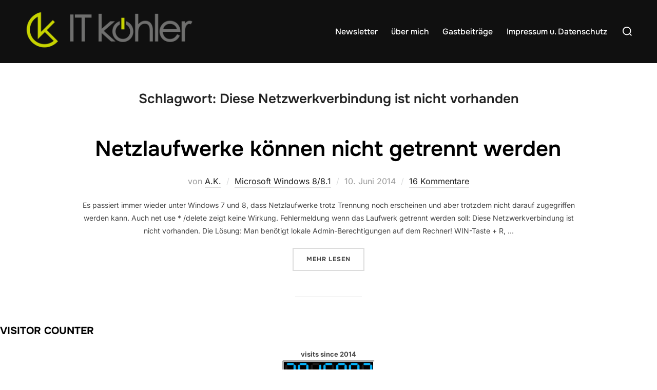

--- FILE ---
content_type: text/html; charset=UTF-8
request_url: https://blog.it-koehler.com/Archive/tag/diese-netzwerkverbindung-ist-nicht-vorhanden
body_size: 43876
content:
<!DOCTYPE html>
<html lang="de-DE" class="no-js">
<head>
	<meta charset="UTF-8" />
	<meta name="viewport" content="width=device-width, initial-scale=1" />
	<script>(function(html){html.className = html.className.replace(/\bno-js\b/,'js')})(document.documentElement);</script>
<meta name='robots' content='index, follow, max-image-preview:large, max-snippet:-1, max-video-preview:-1' />

	<!-- This site is optimized with the Yoast SEO plugin v26.8 - https://yoast.com/product/yoast-seo-wordpress/ -->
	<title>Diese Netzwerkverbindung ist nicht vorhanden Archive - IT koehler blog</title>
	<link rel="canonical" href="https://blog.it-koehler.com/Archive/tag/diese-netzwerkverbindung-ist-nicht-vorhanden" />
	<meta property="og:locale" content="de_DE" />
	<meta property="og:type" content="article" />
	<meta property="og:title" content="Diese Netzwerkverbindung ist nicht vorhanden Archive - IT koehler blog" />
	<meta property="og:url" content="https://blog.it-koehler.com/Archive/tag/diese-netzwerkverbindung-ist-nicht-vorhanden" />
	<meta property="og:site_name" content="IT koehler blog" />
	<meta name="twitter:card" content="summary_large_image" />
	<meta name="twitter:site" content="@ACharburner" />
	<script type="application/ld+json" class="yoast-schema-graph">{"@context":"https://schema.org","@graph":[{"@type":"CollectionPage","@id":"https://blog.it-koehler.com/Archive/tag/diese-netzwerkverbindung-ist-nicht-vorhanden","url":"https://blog.it-koehler.com/Archive/tag/diese-netzwerkverbindung-ist-nicht-vorhanden","name":"Diese Netzwerkverbindung ist nicht vorhanden Archive - IT koehler blog","isPartOf":{"@id":"https://blog.it-koehler.com/#website"},"breadcrumb":{"@id":"https://blog.it-koehler.com/Archive/tag/diese-netzwerkverbindung-ist-nicht-vorhanden#breadcrumb"},"inLanguage":"de"},{"@type":"BreadcrumbList","@id":"https://blog.it-koehler.com/Archive/tag/diese-netzwerkverbindung-ist-nicht-vorhanden#breadcrumb","itemListElement":[{"@type":"ListItem","position":1,"name":"Startseite","item":"https://blog.it-koehler.com/"},{"@type":"ListItem","position":2,"name":"Diese Netzwerkverbindung ist nicht vorhanden"}]},{"@type":"WebSite","@id":"https://blog.it-koehler.com/#website","url":"https://blog.it-koehler.com/","name":"IT koehler blog","description":"alles zum Thema IT","publisher":{"@id":"https://blog.it-koehler.com/#/schema/person/1087ce3d6da288643598d25565a51a89"},"potentialAction":[{"@type":"SearchAction","target":{"@type":"EntryPoint","urlTemplate":"https://blog.it-koehler.com/?s={search_term_string}"},"query-input":{"@type":"PropertyValueSpecification","valueRequired":true,"valueName":"search_term_string"}}],"inLanguage":"de"},{"@type":["Person","Organization"],"@id":"https://blog.it-koehler.com/#/schema/person/1087ce3d6da288643598d25565a51a89","name":"A.K.","image":{"@type":"ImageObject","inLanguage":"de","@id":"https://blog.it-koehler.com/#/schema/person/image/","url":"https://blog.it-koehler.com/wp-content/uploads/2021/12/Koehler-IT-Logo-positiv-RGB-rand.png","contentUrl":"https://blog.it-koehler.com/wp-content/uploads/2021/12/Koehler-IT-Logo-positiv-RGB-rand.png","width":1322,"height":307,"caption":"A.K."},"logo":{"@id":"https://blog.it-koehler.com/#/schema/person/image/"},"sameAs":["https://blog.it-koehler.com/en/about-me"]}]}</script>
	<!-- / Yoast SEO plugin. -->


<link rel='dns-prefetch' href='//netdna.bootstrapcdn.com' />
<link rel='dns-prefetch' href='//hcaptcha.com' />
<link rel="alternate" type="application/rss+xml" title="IT koehler blog &raquo; Feed" href="https://blog.it-koehler.com/feed" />
<link rel="alternate" type="application/rss+xml" title="IT koehler blog &raquo; Kommentar-Feed" href="https://blog.it-koehler.com/comments/feed" />
<script consent-skip-blocker="1" data-skip-lazy-load="js-extra"  data-cfasync="false">
(function () {
  // Web Font Loader compatibility (https://github.com/typekit/webfontloader)
  var modules = {
    typekit: "https://use.typekit.net",
    google: "https://fonts.googleapis.com/"
  };

  var load = function (config) {
    setTimeout(function () {
      var a = window.consentApi;

      // Only when blocker is active
      if (a) {
        // Iterate all modules and handle in a single `WebFont.load`
        Object.keys(modules).forEach(function (module) {
          var newConfigWithoutOtherModules = JSON.parse(
            JSON.stringify(config)
          );
          Object.keys(modules).forEach(function (toRemove) {
            if (toRemove !== module) {
              delete newConfigWithoutOtherModules[toRemove];
            }
          });

          if (newConfigWithoutOtherModules[module]) {
            a.unblock(modules[module]).then(function () {
              var originalLoad = window.WebFont.load;
              if (originalLoad !== load) {
                originalLoad(newConfigWithoutOtherModules);
              }
            });
          }
        });
      }
    }, 0);
  };

  if (!window.WebFont) {
    window.WebFont = {
      load: load
    };
  }
})();
</script><style>[consent-id]:not(.rcb-content-blocker):not([consent-transaction-complete]):not([consent-visual-use-parent^="children:"]):not([consent-confirm]){opacity:0!important;}
.rcb-content-blocker+.rcb-content-blocker-children-fallback~*{display:none!important;}</style><link rel="preload" href="https://blog.it-koehler.com/wp-content/8765012dc1938107deb6ce479678c6b8/dist/1150927090.js?ver=975c5defe73b4b2fde03afbaa384a541" as="script" />
<link rel="preload" href="https://blog.it-koehler.com/wp-content/8765012dc1938107deb6ce479678c6b8/dist/1876522113.js?ver=64a64f3ab0d5ab261ad8ca6eebf70126" as="script" />
<link rel="alternate" type="application/rss+xml" title="IT koehler blog &raquo; Diese Netzwerkverbindung ist nicht vorhanden Schlagwort-Feed" href="https://blog.it-koehler.com/Archive/tag/diese-netzwerkverbindung-ist-nicht-vorhanden/feed" />
<script data-cfasync="false" defer src="https://blog.it-koehler.com/wp-content/8765012dc1938107deb6ce479678c6b8/dist/1150927090.js?ver=975c5defe73b4b2fde03afbaa384a541" id="real-cookie-banner-vendor-real-cookie-banner-banner-js"></script>
<script type="application/json" data-skip-lazy-load="js-extra" data-skip-moving="true" data-no-defer nitro-exclude data-alt-type="application/ld+json" data-dont-merge data-wpmeteor-nooptimize="true" data-cfasync="false" id="af746fe756c9ab21291f3bc23d0f008f01-js-extra">{"slug":"real-cookie-banner","textDomain":"real-cookie-banner","version":"5.2.10","restUrl":"https:\/\/blog.it-koehler.com\/wp-json\/real-cookie-banner\/v1\/","restNamespace":"real-cookie-banner\/v1","restPathObfuscateOffset":"6b5c103e7eda5240","restRoot":"https:\/\/blog.it-koehler.com\/wp-json\/","restQuery":{"_v":"5.2.10","_locale":"user","_dataLocale":"de","lang":"de"},"restNonce":"f85ca8bc8f","restRecreateNonceEndpoint":"https:\/\/blog.it-koehler.com\/wp-admin\/admin-ajax.php?action=rest-nonce","publicUrl":"https:\/\/blog.it-koehler.com\/wp-content\/plugins\/real-cookie-banner\/public\/","chunkFolder":"dist","chunksLanguageFolder":"https:\/\/blog.it-koehler.com\/wp-content\/languages\/mo-cache\/real-cookie-banner\/","chunks":{"chunk-config-tab-blocker.lite.js":["de_DE-83d48f038e1cf6148175589160cda67e","de_DE-e5c2f3318cd06f18a058318f5795a54b","de_DE-76129424d1eb6744d17357561a128725","de_DE-d3d8ada331df664d13fa407b77bc690b"],"chunk-config-tab-blocker.pro.js":["de_DE-ddf5ae983675e7b6eec2afc2d53654a2","de_DE-487d95eea292aab22c80aa3ae9be41f0","de_DE-ab0e642081d4d0d660276c9cebfe9f5d","de_DE-0f5f6074a855fa677e6086b82145bd50"],"chunk-config-tab-consent.lite.js":["de_DE-3823d7521a3fc2857511061e0d660408"],"chunk-config-tab-consent.pro.js":["de_DE-9cb9ecf8c1e8ce14036b5f3a5e19f098"],"chunk-config-tab-cookies.lite.js":["de_DE-1a51b37d0ef409906245c7ed80d76040","de_DE-e5c2f3318cd06f18a058318f5795a54b","de_DE-76129424d1eb6744d17357561a128725"],"chunk-config-tab-cookies.pro.js":["de_DE-572ee75deed92e7a74abba4b86604687","de_DE-487d95eea292aab22c80aa3ae9be41f0","de_DE-ab0e642081d4d0d660276c9cebfe9f5d"],"chunk-config-tab-dashboard.lite.js":["de_DE-f843c51245ecd2b389746275b3da66b6"],"chunk-config-tab-dashboard.pro.js":["de_DE-ae5ae8f925f0409361cfe395645ac077"],"chunk-config-tab-import.lite.js":["de_DE-66df94240f04843e5a208823e466a850"],"chunk-config-tab-import.pro.js":["de_DE-e5fee6b51986d4ff7a051d6f6a7b076a"],"chunk-config-tab-licensing.lite.js":["de_DE-e01f803e4093b19d6787901b9591b5a6"],"chunk-config-tab-licensing.pro.js":["de_DE-4918ea9704f47c2055904e4104d4ffba"],"chunk-config-tab-scanner.lite.js":["de_DE-b10b39f1099ef599835c729334e38429"],"chunk-config-tab-scanner.pro.js":["de_DE-752a1502ab4f0bebfa2ad50c68ef571f"],"chunk-config-tab-settings.lite.js":["de_DE-37978e0b06b4eb18b16164a2d9c93a2c"],"chunk-config-tab-settings.pro.js":["de_DE-e59d3dcc762e276255c8989fbd1f80e3"],"chunk-config-tab-tcf.lite.js":["de_DE-4f658bdbf0aa370053460bc9e3cd1f69","de_DE-e5c2f3318cd06f18a058318f5795a54b","de_DE-d3d8ada331df664d13fa407b77bc690b"],"chunk-config-tab-tcf.pro.js":["de_DE-e1e83d5b8a28f1f91f63b9de2a8b181a","de_DE-487d95eea292aab22c80aa3ae9be41f0","de_DE-0f5f6074a855fa677e6086b82145bd50"]},"others":{"customizeValuesBanner":"{\"layout\":{\"type\":\"dialog\",\"maxHeightEnabled\":false,\"maxHeight\":740,\"dialogMaxWidth\":570,\"dialogPosition\":\"middleCenter\",\"dialogMargin\":[0,0,0,0],\"bannerPosition\":\"bottom\",\"bannerMaxWidth\":1024,\"dialogBorderRadius\":21,\"borderRadius\":5,\"animationIn\":\"none\",\"animationInDuration\":1000,\"animationInOnlyMobile\":false,\"animationOut\":\"none\",\"animationOutDuration\":500,\"animationOutOnlyMobile\":false,\"overlay\":true,\"overlayBg\":\"#000000\",\"overlayBgAlpha\":38,\"overlayBlur\":2},\"decision\":{\"acceptAll\":\"button\",\"acceptEssentials\":\"button\",\"showCloseIcon\":false,\"acceptIndividual\":\"link\",\"buttonOrder\":\"all,essential,save,individual\",\"showGroups\":false,\"groupsFirstView\":false,\"saveButton\":\"always\"},\"design\":{\"bg\":\"#ffffff\",\"textAlign\":\"center\",\"linkTextDecoration\":\"underline\",\"borderWidth\":0,\"borderColor\":\"#ffffff\",\"fontSize\":13,\"fontColor\":\"#2b2b2b\",\"fontInheritFamily\":true,\"fontFamily\":\"Arial, Helvetica, sans-serif\",\"fontWeight\":\"normal\",\"boxShadowEnabled\":true,\"boxShadowOffsetX\":0,\"boxShadowOffsetY\":5,\"boxShadowBlurRadius\":13,\"boxShadowSpreadRadius\":0,\"boxShadowColor\":\"#000000\",\"boxShadowColorAlpha\":20},\"headerDesign\":{\"inheritBg\":true,\"bg\":\"#f4f4f4\",\"inheritTextAlign\":true,\"textAlign\":\"center\",\"padding\":[17,20,15,20],\"logo\":\"\",\"logoRetina\":\"\",\"logoMaxHeight\":40,\"logoPosition\":\"left\",\"logoMargin\":[5,15,5,15],\"fontSize\":20,\"fontColor\":\"#2b2b2b\",\"fontInheritFamily\":true,\"fontFamily\":\"Arial, Helvetica, sans-serif\",\"fontWeight\":\"normal\",\"borderWidth\":1,\"borderColor\":\"#efefef\"},\"bodyDesign\":{\"padding\":[15,20,10,20],\"descriptionInheritFontSize\":true,\"descriptionFontSize\":13,\"dottedGroupsInheritFontSize\":true,\"dottedGroupsFontSize\":13,\"dottedGroupsBulletColor\":\"#15779b\",\"teachingsInheritTextAlign\":true,\"teachingsTextAlign\":\"center\",\"teachingsSeparatorActive\":true,\"teachingsSeparatorWidth\":50,\"teachingsSeparatorHeight\":1,\"teachingsSeparatorColor\":\"#15779b\",\"teachingsInheritFontSize\":false,\"teachingsFontSize\":12,\"teachingsInheritFontColor\":false,\"teachingsFontColor\":\"#7c7c7c\",\"accordionMargin\":[10,0,5,0],\"accordionPadding\":[5,10,5,10],\"accordionArrowType\":\"outlined\",\"accordionArrowColor\":\"#15779b\",\"accordionBg\":\"#ffffff\",\"accordionActiveBg\":\"#f9f9f9\",\"accordionHoverBg\":\"#efefef\",\"accordionBorderWidth\":1,\"accordionBorderColor\":\"#efefef\",\"accordionTitleFontSize\":12,\"accordionTitleFontColor\":\"#2b2b2b\",\"accordionTitleFontWeight\":\"normal\",\"accordionDescriptionMargin\":[5,0,0,0],\"accordionDescriptionFontSize\":12,\"accordionDescriptionFontColor\":\"#757575\",\"accordionDescriptionFontWeight\":\"normal\",\"acceptAllOneRowLayout\":false,\"acceptAllPadding\":[10,10,10,10],\"acceptAllBg\":\"#15779b\",\"acceptAllTextAlign\":\"center\",\"acceptAllFontSize\":18,\"acceptAllFontColor\":\"#ffffff\",\"acceptAllFontWeight\":\"normal\",\"acceptAllBorderWidth\":0,\"acceptAllBorderColor\":\"#000000\",\"acceptAllHoverBg\":\"#11607d\",\"acceptAllHoverFontColor\":\"#ffffff\",\"acceptAllHoverBorderColor\":\"#000000\",\"acceptEssentialsUseAcceptAll\":true,\"acceptEssentialsButtonType\":\"\",\"acceptEssentialsPadding\":[10,10,10,10],\"acceptEssentialsBg\":\"#efefef\",\"acceptEssentialsTextAlign\":\"center\",\"acceptEssentialsFontSize\":16,\"acceptEssentialsFontColor\":\"#0a0a0a\",\"acceptEssentialsFontWeight\":\"normal\",\"acceptEssentialsBorderWidth\":0,\"acceptEssentialsBorderColor\":\"#000000\",\"acceptEssentialsHoverBg\":\"#e8e8e8\",\"acceptEssentialsHoverFontColor\":\"#000000\",\"acceptEssentialsHoverBorderColor\":\"#000000\",\"acceptIndividualPadding\":[0,5,0,5],\"acceptIndividualBg\":\"#ffffff\",\"acceptIndividualTextAlign\":\"center\",\"acceptIndividualFontSize\":15,\"acceptIndividualFontColor\":\"#15779b\",\"acceptIndividualFontWeight\":\"normal\",\"acceptIndividualBorderWidth\":0,\"acceptIndividualBorderColor\":\"#000000\",\"acceptIndividualHoverBg\":\"#ffffff\",\"acceptIndividualHoverFontColor\":\"#11607d\",\"acceptIndividualHoverBorderColor\":\"#000000\"},\"footerDesign\":{\"poweredByLink\":true,\"inheritBg\":false,\"bg\":\"#fcfcfc\",\"inheritTextAlign\":true,\"textAlign\":\"center\",\"padding\":[10,20,15,20],\"fontSize\":14,\"fontColor\":\"#7c7c7c\",\"fontInheritFamily\":true,\"fontFamily\":\"Arial, Helvetica, sans-serif\",\"fontWeight\":\"normal\",\"hoverFontColor\":\"#2b2b2b\",\"borderWidth\":1,\"borderColor\":\"#efefef\",\"languageSwitcher\":\"flags\"},\"texts\":{\"headline\":\"Privatsph\\u00e4re-Einstellungen\",\"description\":\"Wir verwenden Cookies und \\u00e4hnliche Technologien auf unserer Website und verarbeiten personenbezogene Daten von dir (z.B. IP-Adresse), um z.B. Inhalte und Anzeigen zu personalisieren, Medien von Drittanbietern einzubinden oder Zugriffe auf unsere Website zu analysieren. Die Datenverarbeitung kann auch erst in Folge gesetzter Cookies stattfinden. Wir teilen diese Daten mit Dritten, die wir in den Privatsph\\u00e4re-Einstellungen benennen.<br \\\/><br \\\/>Die Datenverarbeitung kann mit deiner Einwilligung oder auf Basis eines berechtigten Interesses erfolgen, dem du in den Privatsph\\u00e4re-Einstellungen widersprechen kannst. Du hast das Recht, nicht einzuwilligen und deine Einwilligung zu einem sp\\u00e4teren Zeitpunkt zu \\u00e4ndern oder zu widerrufen. Weitere Informationen zur Verwendung deiner Daten findest du in unserer {{privacyPolicy}}Datenschutzerkl\\u00e4rung{{\\\/privacyPolicy}}.\",\"acceptAll\":\"Alle akzeptieren\",\"acceptEssentials\":\"Weiter ohne Einwilligung\",\"acceptIndividual\":\"Privatsph\\u00e4re-Einstellungen individuell festlegen\",\"poweredBy\":\"4\",\"dataProcessingInUnsafeCountries\":\"Einige Dienste verarbeiten personenbezogene Daten in unsicheren Drittl\\u00e4ndern. Indem du in die Nutzung dieser Services einwilligst, erkl\\u00e4rst du dich auch mit der Verarbeitung deiner Daten in diesen unsicheren Drittl\\u00e4ndern gem\\u00e4\\u00df {{legalBasis}} einverstanden. Dies birgt das Risiko, dass deine Daten von Beh\\u00f6rden zu Kontroll- und \\u00dcberwachungszwecken verarbeitet werden, m\\u00f6glicherweise ohne die M\\u00f6glichkeit eines Rechtsbehelfs.\",\"ageNoticeBanner\":\"Du bist unter {{minAge}} Jahre alt? Dann kannst du nicht in optionale Services einwilligen. Du kannst deine Eltern oder Erziehungsberechtigten bitten, mit dir in diese Services einzuwilligen.\",\"ageNoticeBlocker\":\"Du bist unter {{minAge}} Jahre alt? Leider darfst du diesem Service nicht selbst zustimmen, um diese Inhalte zu sehen. Bitte deine Eltern oder Erziehungsberechtigten, dem Service mit dir zuzustimmen!\",\"listServicesNotice\":\"Wenn du alle Services akzeptierst, erlaubst du, dass {{services}} geladen werden. Diese sind nach ihrem Zweck in Gruppen {{serviceGroups}} unterteilt (Zugeh\\u00f6rigkeit durch hochgestellte Zahlen gekennzeichnet).\",\"listServicesLegitimateInterestNotice\":\"Au\\u00dferdem werden die {{services}} auf der Grundlage eines berechtigten Interesses geladen.\",\"consentForwardingExternalHosts\":\"Deine Einwilligung gilt auch auf {{websites}}.\",\"blockerHeadline\":\"{{name}} aufgrund von Privatsph\\u00e4re-Einstellungen blockiert\",\"blockerLinkShowMissing\":\"Zeige alle Services, denen du noch zustimmen musst\",\"blockerLoadButton\":\"Erforderliche Services akzeptieren und Inhalte laden\",\"blockerAcceptInfo\":\"Wenn du die blockierten Inhalte l\\u00e4dst, werden deine Datenschutzeinstellungen angepasst. Inhalte aus diesem Service werden in Zukunft nicht mehr blockiert. Du hast das Recht, deine Entscheidung jederzeit zu widerrufen oder zu \\u00e4ndern.\",\"stickyHistory\":\"Historie der Privatsph\\u00e4re-Einstellungen\",\"stickyRevoke\":\"Einwilligungen widerrufen\",\"stickyRevokeSuccessMessage\":\"Du hast die Einwilligung f\\u00fcr Services mit dessen Cookies und Verarbeitung personenbezogener Daten erfolgreich widerrufen. Die Seite wird jetzt neu geladen!\",\"stickyChange\":\"Privatsph\\u00e4re-Einstellungen \\u00e4ndern\"},\"individualLayout\":{\"inheritDialogMaxWidth\":false,\"dialogMaxWidth\":970,\"inheritBannerMaxWidth\":true,\"bannerMaxWidth\":1980,\"descriptionTextAlign\":\"left\"},\"group\":{\"checkboxBg\":\"#f0f0f0\",\"checkboxBorderWidth\":1,\"checkboxBorderColor\":\"#d2d2d2\",\"checkboxActiveColor\":\"#ffffff\",\"checkboxActiveBg\":\"#15779b\",\"checkboxActiveBorderColor\":\"#11607d\",\"groupInheritBg\":true,\"groupBg\":\"#f4f4f4\",\"groupPadding\":[15,15,15,15],\"groupSpacing\":10,\"groupBorderRadius\":5,\"groupBorderWidth\":1,\"groupBorderColor\":\"#f4f4f4\",\"headlineFontSize\":16,\"headlineFontWeight\":\"normal\",\"headlineFontColor\":\"#2b2b2b\",\"descriptionFontSize\":14,\"descriptionFontColor\":\"#7c7c7c\",\"linkColor\":\"#7c7c7c\",\"linkHoverColor\":\"#2b2b2b\",\"detailsHideLessRelevant\":true},\"saveButton\":{\"useAcceptAll\":true,\"type\":\"button\",\"padding\":[10,10,10,10],\"bg\":\"#efefef\",\"textAlign\":\"center\",\"fontSize\":16,\"fontColor\":\"#0a0a0a\",\"fontWeight\":\"normal\",\"borderWidth\":0,\"borderColor\":\"#000000\",\"hoverBg\":\"#e8e8e8\",\"hoverFontColor\":\"#000000\",\"hoverBorderColor\":\"#000000\"},\"individualTexts\":{\"headline\":\"Individuelle Privatsph\\u00e4re-Einstellungen\",\"description\":\"Wir verwenden Cookies und \\u00e4hnliche Technologien auf unserer Website und verarbeiten personenbezogene Daten von dir (z.B. IP-Adresse), um z.B. Inhalte und Anzeigen zu personalisieren, Medien von Drittanbietern einzubinden oder Zugriffe auf unsere Website zu analysieren. Die Datenverarbeitung kann auch erst in Folge gesetzter Cookies stattfinden. Wir teilen diese Daten mit Dritten, die wir in den Privatsph\\u00e4re-Einstellungen benennen.<br \\\/><br \\\/>Die Datenverarbeitung kann mit deiner Einwilligung oder auf Basis eines berechtigten Interesses erfolgen, dem du in den Privatsph\\u00e4re-Einstellungen widersprechen kannst. Du hast das Recht, nicht einzuwilligen und deine Einwilligung zu einem sp\\u00e4teren Zeitpunkt zu \\u00e4ndern oder zu widerrufen. Weitere Informationen zur Verwendung deiner Daten findest du in unserer {{privacyPolicy}}Datenschutzerkl\\u00e4rung{{\\\/privacyPolicy}}.<br \\\/><br \\\/>Im Folgenden findest du eine \\u00dcbersicht \\u00fcber alle Services, die von dieser Website genutzt werden. Du kannst dir detaillierte Informationen zu jedem Service ansehen und ihm einzeln zustimmen oder von deinem Widerspruchsrecht Gebrauch machen.\",\"save\":\"Individuelle Auswahlen speichern\",\"showMore\":\"Service-Informationen anzeigen\",\"hideMore\":\"Service-Informationen ausblenden\",\"postamble\":\"\"},\"mobile\":{\"enabled\":true,\"maxHeight\":400,\"hideHeader\":false,\"alignment\":\"bottom\",\"scalePercent\":90,\"scalePercentVertical\":-50},\"sticky\":{\"enabled\":false,\"animationsEnabled\":true,\"alignment\":\"left\",\"bubbleBorderRadius\":50,\"icon\":\"fingerprint\",\"iconCustom\":\"\",\"iconCustomRetina\":\"\",\"iconSize\":30,\"iconColor\":\"#ffffff\",\"bubbleMargin\":[10,20,20,20],\"bubblePadding\":15,\"bubbleBg\":\"#15779b\",\"bubbleBorderWidth\":0,\"bubbleBorderColor\":\"#10556f\",\"boxShadowEnabled\":true,\"boxShadowOffsetX\":0,\"boxShadowOffsetY\":2,\"boxShadowBlurRadius\":5,\"boxShadowSpreadRadius\":1,\"boxShadowColor\":\"#105b77\",\"boxShadowColorAlpha\":40,\"bubbleHoverBg\":\"#ffffff\",\"bubbleHoverBorderColor\":\"#000000\",\"hoverIconColor\":\"#000000\",\"hoverIconCustom\":\"\",\"hoverIconCustomRetina\":\"\",\"menuFontSize\":16,\"menuBorderRadius\":5,\"menuItemSpacing\":10,\"menuItemPadding\":[5,10,5,10]},\"customCss\":{\"css\":\"\",\"antiAdBlocker\":\"y\"}}","isPro":false,"showProHints":false,"proUrl":"https:\/\/devowl.io\/de\/go\/real-cookie-banner?source=rcb-lite","showLiteNotice":true,"frontend":{"groups":"[{\"id\":3306,\"name\":\"Essenziell\",\"slug\":\"essenziell\",\"description\":\"Essenzielle Services sind f\\u00fcr die grundlegende Funktionalit\\u00e4t der Website erforderlich. Sie enthalten nur technisch notwendige Services. Diesen Services kann nicht widersprochen werden.\",\"isEssential\":true,\"isDefault\":true,\"items\":[{\"id\":4026,\"name\":\"Real Cookie Banner\",\"purpose\":\"Real Cookie Banner bittet Website-Besucher um die Einwilligung zum Setzen von Cookies und zur Verarbeitung personenbezogener Daten. Dazu wird jedem Website-Besucher eine UUID (pseudonyme Identifikation des Nutzers) zugewiesen, die bis zum Ablauf des Cookies zur Speicherung der Einwilligung g\\u00fcltig ist. Cookies werden dazu verwendet, um zu testen, ob Cookies gesetzt werden k\\u00f6nnen, um Referenz auf die dokumentierte Einwilligung zu speichern, um zu speichern, in welche Services aus welchen Service-Gruppen der Besucher eingewilligt hat, und, falls Einwilligung nach dem Transparency &amp; Consent Framework (TCF) eingeholt werden, um die Einwilligungen in TCF Partner, Zwecke, besondere Zwecke, Funktionen und besondere Funktionen zu speichern. Im Rahmen der Darlegungspflicht nach DSGVO wird die erhobene Einwilligung vollumf\\u00e4nglich dokumentiert. Dazu z\\u00e4hlt neben den Services und Service-Gruppen, in welche der Besucher eingewilligt hat, und falls Einwilligung nach dem TCF Standard eingeholt werden, in welche TCF Partner, Zwecke und Funktionen der Besucher eingewilligt hat, alle Einstellungen des Cookie Banners zum Zeitpunkt der Einwilligung als auch die technischen Umst\\u00e4nde (z.B. Gr\\u00f6\\u00dfe des Sichtbereichs bei der Einwilligung) und die Nutzerinteraktionen (z.B. Klick auf Buttons), die zur Einwilligung gef\\u00fchrt haben. Die Einwilligung wird pro Sprache einmal erhoben.\",\"providerContact\":{\"phone\":\"\",\"email\":\"\",\"link\":\"\"},\"isProviderCurrentWebsite\":true,\"provider\":\"it-koehler-blog\",\"uniqueName\":\"real-cookie-banner\",\"isEmbeddingOnlyExternalResources\":false,\"legalBasis\":\"legal-requirement\",\"dataProcessingInCountries\":[],\"dataProcessingInCountriesSpecialTreatments\":[],\"technicalDefinitions\":[{\"type\":\"http\",\"name\":\"real_cookie_banner*\",\"host\":\".it-koehler.com\",\"duration\":183,\"durationUnit\":\"d\",\"isSessionDuration\":false,\"purpose\":\"Unique identifier for the consent, but not for the website visitor. Revision hash for settings of cookie banner (texts, colors, features, service groups, services, content blockers etc.). IDs for consented services and service groups.\"},{\"type\":\"http\",\"name\":\"real_cookie_banner*-tcf\",\"host\":\".it-koehler.com\",\"duration\":183,\"durationUnit\":\"d\",\"isSessionDuration\":false,\"purpose\":\"Consents collected under TCF stored in TC String format, including TCF vendors, purposes, special purposes, features, and special features.\"},{\"type\":\"http\",\"name\":\"real_cookie_banner*-gcm\",\"host\":\".it-koehler.com\",\"duration\":183,\"durationUnit\":\"d\",\"isSessionDuration\":false,\"purpose\":\"Consents into consent types (purposes)  collected under Google Consent Mode stored for all Google Consent Mode compatible services.\"},{\"type\":\"http\",\"name\":\"real_cookie_banner-test\",\"host\":\".it-koehler.com\",\"duration\":183,\"durationUnit\":\"d\",\"isSessionDuration\":false,\"purpose\":\"Cookie set to test HTTP cookie functionality. Deleted immediately after test.\"},{\"type\":\"local\",\"name\":\"real_cookie_banner*\",\"host\":\"https:\\\/\\\/blog.it-koehler.com\",\"duration\":1,\"durationUnit\":\"d\",\"isSessionDuration\":false,\"purpose\":\"Unique identifier for the consent, but not for the website visitor. Revision hash for settings of cookie banner (texts, colors, features, service groups, services, content blockers etc.). IDs for consented services and service groups. Is only stored until consent is documented on the website server.\"},{\"type\":\"local\",\"name\":\"real_cookie_banner*-tcf\",\"host\":\"https:\\\/\\\/blog.it-koehler.com\",\"duration\":1,\"durationUnit\":\"d\",\"isSessionDuration\":false,\"purpose\":\"Consents collected under TCF stored in TC String format, including TCF vendors, purposes, special purposes, features, and special features. Is only stored until consent is documented on the website server.\"},{\"type\":\"local\",\"name\":\"real_cookie_banner*-gcm\",\"host\":\"https:\\\/\\\/blog.it-koehler.com\",\"duration\":1,\"durationUnit\":\"d\",\"isSessionDuration\":false,\"purpose\":\"Consents collected under Google Consent Mode stored in consent types (purposes) for all Google Consent Mode compatible services. Is only stored until consent is documented on the website server.\"},{\"type\":\"local\",\"name\":\"real_cookie_banner-consent-queue*\",\"host\":\"https:\\\/\\\/blog.it-koehler.com\",\"duration\":1,\"durationUnit\":\"d\",\"isSessionDuration\":false,\"purpose\":\"Local caching of selection in cookie banner until server documents consent; documentation periodic or at page switches attempted if server is unavailable or overloaded.\"}],\"codeDynamics\":[],\"providerPrivacyPolicyUrl\":\"https:\\\/\\\/blog.it-koehler.com\\\/impressum\",\"providerLegalNoticeUrl\":\"\",\"tagManagerOptInEventName\":\"\",\"tagManagerOptOutEventName\":\"\",\"googleConsentModeConsentTypes\":[],\"executePriority\":10,\"codeOptIn\":\"\",\"executeCodeOptInWhenNoTagManagerConsentIsGiven\":false,\"codeOptOut\":\"\",\"executeCodeOptOutWhenNoTagManagerConsentIsGiven\":false,\"deleteTechnicalDefinitionsAfterOptOut\":false,\"codeOnPageLoad\":\"\",\"presetId\":\"real-cookie-banner\"}]},{\"id\":3311,\"name\":\"Funktional\",\"slug\":\"funktional\",\"description\":\"Funktionale Services sind notwendig, um \\u00fcber die wesentliche Funktionalit\\u00e4t der Website hinausgehende Features wie h\\u00fcbschere Schriftarten, Videowiedergabe oder interaktive Web 2.0-Features bereitzustellen. Inhalte von z.B. Video- und Social Media-Plattformen sind standardm\\u00e4\\u00dfig gesperrt und k\\u00f6nnen zugestimmt werden. Wenn dem Service zugestimmt wird, werden diese Inhalte automatisch ohne weitere manuelle Einwilligung geladen.\",\"isEssential\":false,\"isDefault\":true,\"items\":[{\"id\":4028,\"name\":\"Google Fonts\",\"purpose\":\"Google Fonts ist ein Dienst, der Schriften, die nicht auf dem Client-Ger\\u00e4t des Nutzers installiert sind, herunterl\\u00e4dt und in die Website einbettet. Auf dem Client-Ger\\u00e4t des Nutzers werden keine Cookies im technischen Sinne gesetzt, aber es werden technische und pers\\u00f6nliche Daten wie z.B. die IP-Adresse vom Client an den Server des Dienstanbieters \\u00fcbertragen, um die Nutzung des Dienstes zu erm\\u00f6glichen.\",\"providerContact\":{\"phone\":\"\",\"email\":\"\",\"link\":\"\"},\"isProviderCurrentWebsite\":false,\"provider\":\"Google Ireland Limited\",\"uniqueName\":\"google-fonts\",\"isEmbeddingOnlyExternalResources\":true,\"legalBasis\":\"consent\",\"dataProcessingInCountries\":[\"US\"],\"dataProcessingInCountriesSpecialTreatments\":[],\"technicalDefinitions\":[{\"type\":\"http\",\"name\":\"\",\"host\":\"\",\"duration\":0,\"durationUnit\":\"y\",\"isSessionDuration\":false,\"purpose\":\"\"}],\"codeDynamics\":[],\"providerPrivacyPolicyUrl\":\"https:\\\/\\\/policies.google.com\\\/privacy\",\"providerLegalNoticeUrl\":\"\",\"tagManagerOptInEventName\":\"\",\"tagManagerOptOutEventName\":\"\",\"googleConsentModeConsentTypes\":[],\"executePriority\":10,\"codeOptIn\":\"\",\"executeCodeOptInWhenNoTagManagerConsentIsGiven\":false,\"codeOptOut\":\"\",\"executeCodeOptOutWhenNoTagManagerConsentIsGiven\":false,\"deleteTechnicalDefinitionsAfterOptOut\":false,\"codeOnPageLoad\":\"base64-encoded:[base64]\",\"presetId\":\"google-fonts\"}]}]","links":[{"id":5510,"label":"Datenschutzerkl\u00e4rung","pageType":"privacyPolicy","isExternalUrl":false,"pageId":78,"url":"https:\/\/blog.it-koehler.com\/impressum","hideCookieBanner":true,"isTargetBlank":true},{"id":5512,"label":"Impressum","pageType":"legalNotice","isExternalUrl":false,"pageId":78,"url":"https:\/\/blog.it-koehler.com\/impressum","hideCookieBanner":true,"isTargetBlank":true}],"websiteOperator":{"address":"","country":"","contactEmail":"base64-encoded:YmxvZ0BpdC1rb2VobGVyLmNvbQ==","contactPhone":"","contactFormUrl":"https:\/\/blog.it-koehler.com\/impressum"},"blocker":[],"languageSwitcher":[{"name":"Deutsch","current":true,"flag":"https:\/\/blog.it-koehler.com\/wp-content\/plugins\/polylang\/flags\/de.png","url":"https:\/\/blog.it-koehler.com\/Archive\/tag\/diese-netzwerkverbindung-ist-nicht-vorhanden","locale":"de"},{"name":"English","current":false,"flag":"https:\/\/blog.it-koehler.com\/wp-content\/plugins\/polylang\/flags\/us.png","url":"https:\/\/blog.it-koehler.com\/en\/","locale":"en"}],"predefinedDataProcessingInSafeCountriesLists":{"GDPR":["AT","BE","BG","HR","CY","CZ","DK","EE","FI","FR","DE","GR","HU","IE","IS","IT","LI","LV","LT","LU","MT","NL","NO","PL","PT","RO","SK","SI","ES","SE"],"DSG":["CH"],"GDPR+DSG":[],"ADEQUACY_EU":["AD","AR","CA","FO","GG","IL","IM","JP","JE","NZ","KR","CH","GB","UY","US"],"ADEQUACY_CH":["DE","AD","AR","AT","BE","BG","CA","CY","HR","DK","ES","EE","FI","FR","GI","GR","GG","HU","IM","FO","IE","IS","IL","IT","JE","LV","LI","LT","LU","MT","MC","NO","NZ","NL","PL","PT","CZ","RO","GB","SK","SI","SE","UY","US"]},"decisionCookieName":"real_cookie_banner-v:3_blog:1_path:e607963-lang:de","revisionHash":"68006c7984b2c000788c42cb18196423","territorialLegalBasis":["gdpr-eprivacy"],"setCookiesViaManager":"none","isRespectDoNotTrack":true,"failedConsentDocumentationHandling":"essentials","isAcceptAllForBots":true,"isDataProcessingInUnsafeCountries":false,"isAgeNotice":false,"ageNoticeAgeLimit":16,"isListServicesNotice":true,"isBannerLessConsent":false,"isTcf":false,"isGcm":false,"isGcmListPurposes":false,"hasLazyData":false},"anonymousContentUrl":"https:\/\/blog.it-koehler.com\/wp-content\/8765012dc1938107deb6ce479678c6b8\/dist\/","anonymousHash":"8765012dc1938107deb6ce479678c6b8","hasDynamicPreDecisions":false,"isLicensed":true,"isDevLicense":false,"multilingualSkipHTMLForTag":"","isCurrentlyInTranslationEditorPreview":false,"defaultLanguage":"de","currentLanguage":"de","activeLanguages":["de","en"],"context":"lang:de","iso3166OneAlpha2":{"AF":"Afghanistan","AL":"Albanien","DZ":"Algerien","AS":"Amerikanisch-Samoa","AD":"Andorra","AO":"Angola","AI":"Anguilla","AQ":"Antarktis","AG":"Antigua und Barbuda","AR":"Argentinien","AM":"Armenien","AW":"Aruba","AZ":"Aserbaidschan","AU":"Australien","BS":"Bahamas","BH":"Bahrain","BD":"Bangladesch","BB":"Barbados","BY":"Belarus","BE":"Belgien","BZ":"Belize","BJ":"Benin","BM":"Bermuda","BT":"Bhutan","BO":"Bolivien","BA":"Bosnien und Herzegowina","BW":"Botswana","BV":"Bouvetinsel","BR":"Brasilien","IO":"Britisches Territorium im Indischen Ozean","BN":"Brunei Darussalam","BG":"Bulgarien","BF":"Burkina Faso","BI":"Burundi","CL":"Chile","CN":"China","CK":"Cookinseln","CR":"Costa Rica","CW":"Cura\u00e7ao","DE":"Deutschland","LA":"Die Laotische Demokratische Volksrepublik","DM":"Dominica","DO":"Dominikanische Republik","DJ":"Dschibuti","DK":"D\u00e4nemark","EC":"Ecuador","SV":"El Salvador","ER":"Eritrea","EE":"Estland","FK":"Falklandinseln (Malwinen)","FJ":"Fidschi","FI":"Finnland","FR":"Frankreich","GF":"Franz\u00f6sisch-Guayana","PF":"Franz\u00f6sisch-Polynesien","TF":"Franz\u00f6sische S\u00fcd- und Antarktisgebiete","FO":"F\u00e4r\u00f6er Inseln","FM":"F\u00f6derierte Staaten von Mikronesien","GA":"Gabun","GM":"Gambia","GE":"Georgien","GH":"Ghana","GI":"Gibraltar","GD":"Grenada","GR":"Griechenland","GL":"Gr\u00f6nland","GP":"Guadeloupe","GU":"Guam","GT":"Guatemala","GG":"Guernsey","GN":"Guinea","GW":"Guinea-Bissau","GY":"Guyana","HT":"Haiti","HM":"Heard und die McDonaldinseln","VA":"Heiliger Stuhl (Staat Vatikanstadt)","HN":"Honduras","HK":"Hong Kong","IN":"Indien","ID":"Indonesien","IQ":"Irak","IE":"Irland","IR":"Islamische Republik Iran","IS":"Island","IM":"Isle of Man","IL":"Israel","IT":"Italien","JM":"Jamaika","JP":"Japan","YE":"Jemen","JE":"Jersey","JO":"Jordanien","VG":"Jungferninseln, Britisch","VI":"Jungferninseln, U.S.","KY":"Kaimaninseln","KH":"Kambodscha","CM":"Kamerun","CA":"Kanada","CV":"Kap Verde","BQ":"Karibischen Niederlande","KZ":"Kasachstan","QA":"Katar","KE":"Kenia","KG":"Kirgisistan","KI":"Kiribati","UM":"Kleinere Inselbesitzungen der Vereinigten Staaten","CC":"Kokosinseln","CO":"Kolumbien","KM":"Komoren","CG":"Kongo","CD":"Kongo, Demokratische Republik","KR":"Korea","XK":"Kosovo","HR":"Kroatien","CU":"Kuba","KW":"Kuwait","LS":"Lesotho","LV":"Lettland","LB":"Libanon","LR":"Liberia","LY":"Libysch-Arabische Dschamahirija","LI":"Liechtenstein","LT":"Litauen","LU":"Luxemburg","MO":"Macao","MG":"Madagaskar","MW":"Malawi","MY":"Malaysia","MV":"Malediven","ML":"Mali","MT":"Malta","MA":"Marokko","MH":"Marshallinseln","MQ":"Martinique","MR":"Mauretanien","MU":"Mauritius","YT":"Mayotte","MK":"Mazedonien","MX":"Mexiko","MD":"Moldawien","MC":"Monaco","MN":"Mongolei","ME":"Montenegro","MS":"Montserrat","MZ":"Mosambik","MM":"Myanmar","NA":"Namibia","NR":"Nauru","NP":"Nepal","NC":"Neukaledonien","NZ":"Neuseeland","NI":"Nicaragua","NL":"Niederlande","AN":"Niederl\u00e4ndische Antillen","NE":"Niger","NG":"Nigeria","NU":"Niue","KP":"Nordkorea","NF":"Norfolkinsel","NO":"Norwegen","MP":"N\u00f6rdliche Marianen","OM":"Oman","PK":"Pakistan","PW":"Palau","PS":"Pal\u00e4stinensisches Gebiet, besetzt","PA":"Panama","PG":"Papua-Neuguinea","PY":"Paraguay","PE":"Peru","PH":"Philippinen","PN":"Pitcairn","PL":"Polen","PT":"Portugal","PR":"Puerto Rico","CI":"Republik C\u00f4te d'Ivoire","RW":"Ruanda","RO":"Rum\u00e4nien","RU":"Russische F\u00f6deration","RE":"R\u00e9union","BL":"Saint Barth\u00e9l\u00e9my","PM":"Saint Pierre und Miquelo","SB":"Salomonen","ZM":"Sambia","WS":"Samoa","SM":"San Marino","SH":"Sankt Helena","MF":"Sankt Martin","SA":"Saudi-Arabien","SE":"Schweden","CH":"Schweiz","SN":"Senegal","RS":"Serbien","SC":"Seychellen","SL":"Sierra Leone","ZW":"Simbabwe","SG":"Singapur","SX":"Sint Maarten","SK":"Slowakei","SI":"Slowenien","SO":"Somalia","ES":"Spanien","LK":"Sri Lanka","KN":"St. Kitts und Nevis","LC":"St. Lucia","VC":"St. Vincent und Grenadinen","SD":"Sudan","SR":"Surinam","SJ":"Svalbard und Jan Mayen","SZ":"Swasiland","SY":"Syrische Arabische Republik","ST":"S\u00e3o Tom\u00e9 und Pr\u00edncipe","ZA":"S\u00fcdafrika","GS":"S\u00fcdgeorgien und die S\u00fcdlichen Sandwichinseln","SS":"S\u00fcdsudan","TJ":"Tadschikistan","TW":"Taiwan","TZ":"Tansania","TH":"Thailand","TL":"Timor-Leste","TG":"Togo","TK":"Tokelau","TO":"Tonga","TT":"Trinidad und Tobago","TD":"Tschad","CZ":"Tschechische Republik","TN":"Tunesien","TM":"Turkmenistan","TC":"Turks- und Caicosinseln","TV":"Tuvalu","TR":"T\u00fcrkei","UG":"Uganda","UA":"Ukraine","HU":"Ungarn","UY":"Uruguay","UZ":"Usbekistan","VU":"Vanuatu","VE":"Venezuela","AE":"Vereinigte Arabische Emirate","US":"Vereinigte Staaten","GB":"Vereinigtes K\u00f6nigreich","VN":"Vietnam","WF":"Wallis und Futuna","CX":"Weihnachtsinsel","EH":"Westsahara","CF":"Zentralafrikanische Republik","CY":"Zypern","EG":"\u00c4gypten","GQ":"\u00c4quatorialguinea","ET":"\u00c4thiopien","AX":"\u00c5land Inseln","AT":"\u00d6sterreich"},"visualParentSelectors":{".et_pb_video_box":1,".et_pb_video_slider:has(>.et_pb_slider_carousel %s)":"self",".ast-oembed-container":1,".wpb_video_wrapper":1,".gdlr-core-pbf-background-wrap":1},"isPreventPreDecision":false,"isInvalidateImplicitUserConsent":false,"dependantVisibilityContainers":["[role=\"tabpanel\"]",".eael-tab-content-item",".wpcs_content_inner",".op3-contenttoggleitem-content",".op3-popoverlay-content",".pum-overlay","[data-elementor-type=\"popup\"]",".wp-block-ub-content-toggle-accordion-content-wrap",".w-popup-wrap",".oxy-lightbox_inner[data-inner-content=true]",".oxy-pro-accordion_body",".oxy-tab-content",".kt-accordion-panel",".vc_tta-panel-body",".mfp-hide","div[id^=\"tve_thrive_lightbox_\"]",".brxe-xpromodalnestable",".evcal_eventcard",".divioverlay",".et_pb_toggle_content"],"disableDeduplicateExceptions":[".et_pb_video_slider"],"bannerDesignVersion":12,"bannerI18n":{"showMore":"Mehr anzeigen","hideMore":"Verstecken","showLessRelevantDetails":"Weitere Details anzeigen (%s)","hideLessRelevantDetails":"Weitere Details ausblenden (%s)","other":"Anderes","legalBasis":{"label":"Verwendung auf gesetzlicher Grundlage von","consentPersonalData":"Einwilligung zur Verarbeitung personenbezogener Daten","consentStorage":"Einwilligung zur Speicherung oder zum Zugriff auf Informationen auf der Endeinrichtung des Nutzers","legitimateInterestPersonalData":"Berechtigtes Interesse zur Verarbeitung personenbezogener Daten","legitimateInterestStorage":"Bereitstellung eines ausdr\u00fccklich gew\u00fcnschten digitalen Dienstes zur Speicherung oder zum Zugriff auf Informationen auf der Endeinrichtung des Nutzers","legalRequirementPersonalData":"Erf\u00fcllung einer rechtlichen Verpflichtung zur Verarbeitung personenbezogener Daten"},"territorialLegalBasisArticles":{"gdpr-eprivacy":{"dataProcessingInUnsafeCountries":"Art. 49 Abs. 1 lit. a DSGVO"},"dsg-switzerland":{"dataProcessingInUnsafeCountries":"Art. 17 Abs. 1 lit. a DSG (Schweiz)"}},"legitimateInterest":"Berechtigtes Interesse","consent":"Einwilligung","crawlerLinkAlert":"Wir haben erkannt, dass du ein Crawler\/Bot bist. Nur nat\u00fcrliche Personen d\u00fcrfen in Cookies und die Verarbeitung von personenbezogenen Daten einwilligen. Daher hat der Link f\u00fcr dich keine Funktion.","technicalCookieDefinitions":"Technische Cookie-Definitionen","technicalCookieName":"Technischer Cookie Name","usesCookies":"Verwendete Cookies","cookieRefresh":"Cookie-Erneuerung","usesNonCookieAccess":"Verwendet Cookie-\u00e4hnliche Informationen (LocalStorage, SessionStorage, IndexDB, etc.)","host":"Host","duration":"Dauer","noExpiration":"Kein Ablauf","type":"Typ","purpose":"Zweck","purposes":"Zwecke","headerTitlePrivacyPolicyHistory":"Privatsph\u00e4re-Einstellungen: Historie","skipToConsentChoices":"Zu Einwilligungsoptionen springen","historyLabel":"Einwilligungen anzeigen vom","historyItemLoadError":"Das Lesen der Zustimmung ist fehlgeschlagen. Bitte versuche es sp\u00e4ter noch einmal!","historySelectNone":"Noch nicht eingewilligt","provider":"Anbieter","providerContactPhone":"Telefon","providerContactEmail":"E-Mail","providerContactLink":"Kontaktformular","providerPrivacyPolicyUrl":"Datenschutzerkl\u00e4rung","providerLegalNoticeUrl":"Impressum","nonStandard":"Nicht standardisierte Datenverarbeitung","nonStandardDesc":"Einige Services setzen Cookies und\/oder verarbeiten personenbezogene Daten, ohne die Standards f\u00fcr die Mitteilung der Einwilligung einzuhalten. Diese Services werden in mehrere Gruppen eingeteilt. Sogenannte \"essenzielle Services\" werden auf Basis eines berechtigten Interesses genutzt und k\u00f6nnen nicht abgew\u00e4hlt werden (ein Widerspruch muss ggf. per E-Mail oder Brief gem\u00e4\u00df der Datenschutzerkl\u00e4rung erfolgen), w\u00e4hrend alle anderen Services nur nach einer Einwilligung genutzt werden.","dataProcessingInThirdCountries":"Datenverarbeitung in Drittl\u00e4ndern","safetyMechanisms":{"label":"Sicherheitsmechanismen f\u00fcr die Daten\u00fcbermittlung","standardContractualClauses":"Standardvertragsklauseln","adequacyDecision":"Angemessenheitsbeschluss","eu":"EU","switzerland":"Schweiz","bindingCorporateRules":"Verbindliche interne Datenschutzvorschriften","contractualGuaranteeSccSubprocessors":"Vertragliche Garantie f\u00fcr Standardvertragsklauseln mit Unterauftragsverarbeitern"},"durationUnit":{"n1":{"s":"Sekunde","m":"Minute","h":"Stunde","d":"Tag","mo":"Monat","y":"Jahr"},"nx":{"s":"Sekunden","m":"Minuten","h":"Stunden","d":"Tage","mo":"Monate","y":"Jahre"}},"close":"Schlie\u00dfen","closeWithoutSaving":"Schlie\u00dfen ohne Speichern","yes":"Ja","no":"Nein","unknown":"Unbekannt","none":"Nichts","noLicense":"Keine Lizenz aktiviert - kein Produktionseinsatz!","devLicense":"Produktlizenz nicht f\u00fcr den Produktionseinsatz!","devLicenseLearnMore":"Mehr erfahren","devLicenseLink":"https:\/\/devowl.io\/de\/wissensdatenbank\/lizenz-installations-typ\/","andSeparator":" und ","deprecated":{"appropriateSafeguard":"Geeignete Garantien","dataProcessingInUnsafeCountries":"Datenverarbeitung in unsicheren Drittl\u00e4ndern","legalRequirement":"Erf\u00fcllung einer rechtlichen Verpflichtung"}},"pageRequestUuid4":"af2f84f58-02f5-41e7-95fa-d65686f0c353","pageByIdUrl":"https:\/\/blog.it-koehler.com?page_id","pluginUrl":"https:\/\/devowl.io\/wordpress-real-cookie-banner\/"}}</script><script data-skip-lazy-load="js-extra" data-skip-moving="true" data-no-defer nitro-exclude data-alt-type="application/ld+json" data-dont-merge data-wpmeteor-nooptimize="true" data-cfasync="false" id="af746fe756c9ab21291f3bc23d0f008f02-js-extra">
(()=>{var x=function (a,b){return-1<["codeOptIn","codeOptOut","codeOnPageLoad","contactEmail"].indexOf(a)&&"string"==typeof b&&b.startsWith("base64-encoded:")?window.atob(b.substr(15)):b},t=(e,t)=>new Proxy(e,{get:(e,n)=>{let r=Reflect.get(e,n);return n===t&&"string"==typeof r&&(r=JSON.parse(r,x),Reflect.set(e,n,r)),r}}),n=JSON.parse(document.getElementById("af746fe756c9ab21291f3bc23d0f008f01-js-extra").innerHTML,x);window.Proxy?n.others.frontend=t(n.others.frontend,"groups"):n.others.frontend.groups=JSON.parse(n.others.frontend.groups,x);window.Proxy?n.others=t(n.others,"customizeValuesBanner"):n.others.customizeValuesBanner=JSON.parse(n.others.customizeValuesBanner,x);;window.realCookieBanner=n;window[Math.random().toString(36)]=n;
})();
</script><script data-cfasync="false" id="real-cookie-banner-banner-js-before">
((a,b)=>{a[b]||(a[b]={unblockSync:()=>undefined},["consentSync"].forEach(c=>a[b][c]=()=>({cookie:null,consentGiven:!1,cookieOptIn:!0})),["consent","consentAll","unblock"].forEach(c=>a[b][c]=(...d)=>new Promise(e=>a.addEventListener(b,()=>{a[b][c](...d).then(e)},{once:!0}))))})(window,"consentApi");
//# sourceURL=real-cookie-banner-banner-js-before
</script>
<script data-cfasync="false" defer src="https://blog.it-koehler.com/wp-content/8765012dc1938107deb6ce479678c6b8/dist/1876522113.js?ver=64a64f3ab0d5ab261ad8ca6eebf70126" id="real-cookie-banner-banner-js"></script>
		<!-- This site uses the Google Analytics by MonsterInsights plugin v9.11.1 - Using Analytics tracking - https://www.monsterinsights.com/ -->
							<script src="//www.googletagmanager.com/gtag/js?id=G-KM7FHVPLY2"  data-cfasync="false" data-wpfc-render="false" async></script>
			<script data-cfasync="false" data-wpfc-render="false">
				var mi_version = '9.11.1';
				var mi_track_user = true;
				var mi_no_track_reason = '';
								var MonsterInsightsDefaultLocations = {"page_location":"https:\/\/blog.it-koehler.com\/Archive\/tag\/diese-netzwerkverbindung-ist-nicht-vorhanden\/"};
								if ( typeof MonsterInsightsPrivacyGuardFilter === 'function' ) {
					var MonsterInsightsLocations = (typeof MonsterInsightsExcludeQuery === 'object') ? MonsterInsightsPrivacyGuardFilter( MonsterInsightsExcludeQuery ) : MonsterInsightsPrivacyGuardFilter( MonsterInsightsDefaultLocations );
				} else {
					var MonsterInsightsLocations = (typeof MonsterInsightsExcludeQuery === 'object') ? MonsterInsightsExcludeQuery : MonsterInsightsDefaultLocations;
				}

								var disableStrs = [
										'ga-disable-G-KM7FHVPLY2',
									];

				/* Function to detect opted out users */
				function __gtagTrackerIsOptedOut() {
					for (var index = 0; index < disableStrs.length; index++) {
						if (document.cookie.indexOf(disableStrs[index] + '=true') > -1) {
							return true;
						}
					}

					return false;
				}

				/* Disable tracking if the opt-out cookie exists. */
				if (__gtagTrackerIsOptedOut()) {
					for (var index = 0; index < disableStrs.length; index++) {
						window[disableStrs[index]] = true;
					}
				}

				/* Opt-out function */
				function __gtagTrackerOptout() {
					for (var index = 0; index < disableStrs.length; index++) {
						document.cookie = disableStrs[index] + '=true; expires=Thu, 31 Dec 2099 23:59:59 UTC; path=/';
						window[disableStrs[index]] = true;
					}
				}

				if ('undefined' === typeof gaOptout) {
					function gaOptout() {
						__gtagTrackerOptout();
					}
				}
								window.dataLayer = window.dataLayer || [];

				window.MonsterInsightsDualTracker = {
					helpers: {},
					trackers: {},
				};
				if (mi_track_user) {
					function __gtagDataLayer() {
						dataLayer.push(arguments);
					}

					function __gtagTracker(type, name, parameters) {
						if (!parameters) {
							parameters = {};
						}

						if (parameters.send_to) {
							__gtagDataLayer.apply(null, arguments);
							return;
						}

						if (type === 'event') {
														parameters.send_to = monsterinsights_frontend.v4_id;
							var hookName = name;
							if (typeof parameters['event_category'] !== 'undefined') {
								hookName = parameters['event_category'] + ':' + name;
							}

							if (typeof MonsterInsightsDualTracker.trackers[hookName] !== 'undefined') {
								MonsterInsightsDualTracker.trackers[hookName](parameters);
							} else {
								__gtagDataLayer('event', name, parameters);
							}
							
						} else {
							__gtagDataLayer.apply(null, arguments);
						}
					}

					__gtagTracker('js', new Date());
					__gtagTracker('set', {
						'developer_id.dZGIzZG': true,
											});
					if ( MonsterInsightsLocations.page_location ) {
						__gtagTracker('set', MonsterInsightsLocations);
					}
										__gtagTracker('config', 'G-KM7FHVPLY2', {"forceSSL":"true","link_attribution":"true"} );
										window.gtag = __gtagTracker;										(function () {
						/* https://developers.google.com/analytics/devguides/collection/analyticsjs/ */
						/* ga and __gaTracker compatibility shim. */
						var noopfn = function () {
							return null;
						};
						var newtracker = function () {
							return new Tracker();
						};
						var Tracker = function () {
							return null;
						};
						var p = Tracker.prototype;
						p.get = noopfn;
						p.set = noopfn;
						p.send = function () {
							var args = Array.prototype.slice.call(arguments);
							args.unshift('send');
							__gaTracker.apply(null, args);
						};
						var __gaTracker = function () {
							var len = arguments.length;
							if (len === 0) {
								return;
							}
							var f = arguments[len - 1];
							if (typeof f !== 'object' || f === null || typeof f.hitCallback !== 'function') {
								if ('send' === arguments[0]) {
									var hitConverted, hitObject = false, action;
									if ('event' === arguments[1]) {
										if ('undefined' !== typeof arguments[3]) {
											hitObject = {
												'eventAction': arguments[3],
												'eventCategory': arguments[2],
												'eventLabel': arguments[4],
												'value': arguments[5] ? arguments[5] : 1,
											}
										}
									}
									if ('pageview' === arguments[1]) {
										if ('undefined' !== typeof arguments[2]) {
											hitObject = {
												'eventAction': 'page_view',
												'page_path': arguments[2],
											}
										}
									}
									if (typeof arguments[2] === 'object') {
										hitObject = arguments[2];
									}
									if (typeof arguments[5] === 'object') {
										Object.assign(hitObject, arguments[5]);
									}
									if ('undefined' !== typeof arguments[1].hitType) {
										hitObject = arguments[1];
										if ('pageview' === hitObject.hitType) {
											hitObject.eventAction = 'page_view';
										}
									}
									if (hitObject) {
										action = 'timing' === arguments[1].hitType ? 'timing_complete' : hitObject.eventAction;
										hitConverted = mapArgs(hitObject);
										__gtagTracker('event', action, hitConverted);
									}
								}
								return;
							}

							function mapArgs(args) {
								var arg, hit = {};
								var gaMap = {
									'eventCategory': 'event_category',
									'eventAction': 'event_action',
									'eventLabel': 'event_label',
									'eventValue': 'event_value',
									'nonInteraction': 'non_interaction',
									'timingCategory': 'event_category',
									'timingVar': 'name',
									'timingValue': 'value',
									'timingLabel': 'event_label',
									'page': 'page_path',
									'location': 'page_location',
									'title': 'page_title',
									'referrer' : 'page_referrer',
								};
								for (arg in args) {
																		if (!(!args.hasOwnProperty(arg) || !gaMap.hasOwnProperty(arg))) {
										hit[gaMap[arg]] = args[arg];
									} else {
										hit[arg] = args[arg];
									}
								}
								return hit;
							}

							try {
								f.hitCallback();
							} catch (ex) {
							}
						};
						__gaTracker.create = newtracker;
						__gaTracker.getByName = newtracker;
						__gaTracker.getAll = function () {
							return [];
						};
						__gaTracker.remove = noopfn;
						__gaTracker.loaded = true;
						window['__gaTracker'] = __gaTracker;
					})();
									} else {
										console.log("");
					(function () {
						function __gtagTracker() {
							return null;
						}

						window['__gtagTracker'] = __gtagTracker;
						window['gtag'] = __gtagTracker;
					})();
									}
			</script>
							<!-- / Google Analytics by MonsterInsights -->
		<style id='wp-img-auto-sizes-contain-inline-css'>
img:is([sizes=auto i],[sizes^="auto," i]){contain-intrinsic-size:3000px 1500px}
/*# sourceURL=wp-img-auto-sizes-contain-inline-css */
</style>
<style id='wp-emoji-styles-inline-css'>

	img.wp-smiley, img.emoji {
		display: inline !important;
		border: none !important;
		box-shadow: none !important;
		height: 1em !important;
		width: 1em !important;
		margin: 0 0.07em !important;
		vertical-align: -0.1em !important;
		background: none !important;
		padding: 0 !important;
	}
/*# sourceURL=wp-emoji-styles-inline-css */
</style>
<style id='wp-block-library-inline-css'>
:root{--wp-block-synced-color:#7a00df;--wp-block-synced-color--rgb:122,0,223;--wp-bound-block-color:var(--wp-block-synced-color);--wp-editor-canvas-background:#ddd;--wp-admin-theme-color:#007cba;--wp-admin-theme-color--rgb:0,124,186;--wp-admin-theme-color-darker-10:#006ba1;--wp-admin-theme-color-darker-10--rgb:0,107,160.5;--wp-admin-theme-color-darker-20:#005a87;--wp-admin-theme-color-darker-20--rgb:0,90,135;--wp-admin-border-width-focus:2px}@media (min-resolution:192dpi){:root{--wp-admin-border-width-focus:1.5px}}.wp-element-button{cursor:pointer}:root .has-very-light-gray-background-color{background-color:#eee}:root .has-very-dark-gray-background-color{background-color:#313131}:root .has-very-light-gray-color{color:#eee}:root .has-very-dark-gray-color{color:#313131}:root .has-vivid-green-cyan-to-vivid-cyan-blue-gradient-background{background:linear-gradient(135deg,#00d084,#0693e3)}:root .has-purple-crush-gradient-background{background:linear-gradient(135deg,#34e2e4,#4721fb 50%,#ab1dfe)}:root .has-hazy-dawn-gradient-background{background:linear-gradient(135deg,#faaca8,#dad0ec)}:root .has-subdued-olive-gradient-background{background:linear-gradient(135deg,#fafae1,#67a671)}:root .has-atomic-cream-gradient-background{background:linear-gradient(135deg,#fdd79a,#004a59)}:root .has-nightshade-gradient-background{background:linear-gradient(135deg,#330968,#31cdcf)}:root .has-midnight-gradient-background{background:linear-gradient(135deg,#020381,#2874fc)}:root{--wp--preset--font-size--normal:16px;--wp--preset--font-size--huge:42px}.has-regular-font-size{font-size:1em}.has-larger-font-size{font-size:2.625em}.has-normal-font-size{font-size:var(--wp--preset--font-size--normal)}.has-huge-font-size{font-size:var(--wp--preset--font-size--huge)}.has-text-align-center{text-align:center}.has-text-align-left{text-align:left}.has-text-align-right{text-align:right}.has-fit-text{white-space:nowrap!important}#end-resizable-editor-section{display:none}.aligncenter{clear:both}.items-justified-left{justify-content:flex-start}.items-justified-center{justify-content:center}.items-justified-right{justify-content:flex-end}.items-justified-space-between{justify-content:space-between}.screen-reader-text{border:0;clip-path:inset(50%);height:1px;margin:-1px;overflow:hidden;padding:0;position:absolute;width:1px;word-wrap:normal!important}.screen-reader-text:focus{background-color:#ddd;clip-path:none;color:#444;display:block;font-size:1em;height:auto;left:5px;line-height:normal;padding:15px 23px 14px;text-decoration:none;top:5px;width:auto;z-index:100000}html :where(.has-border-color){border-style:solid}html :where([style*=border-top-color]){border-top-style:solid}html :where([style*=border-right-color]){border-right-style:solid}html :where([style*=border-bottom-color]){border-bottom-style:solid}html :where([style*=border-left-color]){border-left-style:solid}html :where([style*=border-width]){border-style:solid}html :where([style*=border-top-width]){border-top-style:solid}html :where([style*=border-right-width]){border-right-style:solid}html :where([style*=border-bottom-width]){border-bottom-style:solid}html :where([style*=border-left-width]){border-left-style:solid}html :where(img[class*=wp-image-]){height:auto;max-width:100%}:where(figure){margin:0 0 1em}html :where(.is-position-sticky){--wp-admin--admin-bar--position-offset:var(--wp-admin--admin-bar--height,0px)}@media screen and (max-width:600px){html :where(.is-position-sticky){--wp-admin--admin-bar--position-offset:0px}}

/*# sourceURL=wp-block-library-inline-css */
</style><style id='global-styles-inline-css'>
:root{--wp--preset--aspect-ratio--square: 1;--wp--preset--aspect-ratio--4-3: 4/3;--wp--preset--aspect-ratio--3-4: 3/4;--wp--preset--aspect-ratio--3-2: 3/2;--wp--preset--aspect-ratio--2-3: 2/3;--wp--preset--aspect-ratio--16-9: 16/9;--wp--preset--aspect-ratio--9-16: 9/16;--wp--preset--color--black: #000000;--wp--preset--color--cyan-bluish-gray: #abb8c3;--wp--preset--color--white: #ffffff;--wp--preset--color--pale-pink: #f78da7;--wp--preset--color--vivid-red: #cf2e2e;--wp--preset--color--luminous-vivid-orange: #ff6900;--wp--preset--color--luminous-vivid-amber: #fcb900;--wp--preset--color--light-green-cyan: #7bdcb5;--wp--preset--color--vivid-green-cyan: #00d084;--wp--preset--color--pale-cyan-blue: #8ed1fc;--wp--preset--color--vivid-cyan-blue: #0693e3;--wp--preset--color--vivid-purple: #9b51e0;--wp--preset--color--primary: #101010;--wp--preset--color--secondary: #0bb4aa;--wp--preset--color--header-footer: #101010;--wp--preset--color--tertiary: #6C6C77;--wp--preset--color--lightgrey: #D9D9D9;--wp--preset--color--foreground: #000;--wp--preset--color--background: #f9fafd;--wp--preset--color--light-background: #ffffff;--wp--preset--gradient--vivid-cyan-blue-to-vivid-purple: linear-gradient(135deg,rgb(6,147,227) 0%,rgb(155,81,224) 100%);--wp--preset--gradient--light-green-cyan-to-vivid-green-cyan: linear-gradient(135deg,rgb(122,220,180) 0%,rgb(0,208,130) 100%);--wp--preset--gradient--luminous-vivid-amber-to-luminous-vivid-orange: linear-gradient(135deg,rgb(252,185,0) 0%,rgb(255,105,0) 100%);--wp--preset--gradient--luminous-vivid-orange-to-vivid-red: linear-gradient(135deg,rgb(255,105,0) 0%,rgb(207,46,46) 100%);--wp--preset--gradient--very-light-gray-to-cyan-bluish-gray: linear-gradient(135deg,rgb(238,238,238) 0%,rgb(169,184,195) 100%);--wp--preset--gradient--cool-to-warm-spectrum: linear-gradient(135deg,rgb(74,234,220) 0%,rgb(151,120,209) 20%,rgb(207,42,186) 40%,rgb(238,44,130) 60%,rgb(251,105,98) 80%,rgb(254,248,76) 100%);--wp--preset--gradient--blush-light-purple: linear-gradient(135deg,rgb(255,206,236) 0%,rgb(152,150,240) 100%);--wp--preset--gradient--blush-bordeaux: linear-gradient(135deg,rgb(254,205,165) 0%,rgb(254,45,45) 50%,rgb(107,0,62) 100%);--wp--preset--gradient--luminous-dusk: linear-gradient(135deg,rgb(255,203,112) 0%,rgb(199,81,192) 50%,rgb(65,88,208) 100%);--wp--preset--gradient--pale-ocean: linear-gradient(135deg,rgb(255,245,203) 0%,rgb(182,227,212) 50%,rgb(51,167,181) 100%);--wp--preset--gradient--electric-grass: linear-gradient(135deg,rgb(202,248,128) 0%,rgb(113,206,126) 100%);--wp--preset--gradient--midnight: linear-gradient(135deg,rgb(2,3,129) 0%,rgb(40,116,252) 100%);--wp--preset--gradient--black-primary: linear-gradient(180deg, var(--wp--preset--color--secondary) 0%, var(--wp--preset--color--secondary) 73%, var(--wp--preset--color--background) 73%, var(--wp--preset--color--background) 100%);--wp--preset--gradient--black-secondary: linear-gradient(135deg,rgba(0,0,0,1) 50%,var(--wp--preset--color--tertiary) 100%);--wp--preset--font-size--small: clamp(14px, 0.875rem + ((1vw - 3.2px) * 0.227), 16px);--wp--preset--font-size--medium: clamp(16px, 1rem + ((1vw - 3.2px) * 0.455), 20px);--wp--preset--font-size--large: clamp(22px, 1.375rem + ((1vw - 3.2px) * 1.591), 36px);--wp--preset--font-size--x-large: clamp(30px, 1.875rem + ((1vw - 3.2px) * 2.273), 50px);--wp--preset--font-size--x-small: clamp(14px, 0.875rem + ((1vw - 3.2px) * 1), 14px);--wp--preset--font-size--max-36: clamp(24px, 1.5rem + ((1vw - 3.2px) * 1.364), 36px);--wp--preset--font-size--max-48: clamp(26px, 1.625rem + ((1vw - 3.2px) * 2.5), 48px);--wp--preset--font-size--max-60: clamp(30px, 1.875rem + ((1vw - 3.2px) * 3.409), 60px);--wp--preset--font-size--max-72: clamp(38px, 2.375rem + ((1vw - 3.2px) * 3.864), 72px);--wp--preset--spacing--20: 0.44rem;--wp--preset--spacing--30: 0.67rem;--wp--preset--spacing--40: 1rem;--wp--preset--spacing--50: 1.5rem;--wp--preset--spacing--60: 2.25rem;--wp--preset--spacing--70: 3.38rem;--wp--preset--spacing--80: 5.06rem;--wp--preset--spacing--x-small: 20px;--wp--preset--spacing--small: 40px;--wp--preset--spacing--medium: 60px;--wp--preset--spacing--large: 80px;--wp--preset--spacing--x-large: 100px;--wp--preset--shadow--natural: 6px 6px 9px rgba(0, 0, 0, 0.2);--wp--preset--shadow--deep: 12px 12px 50px rgba(0, 0, 0, 0.4);--wp--preset--shadow--sharp: 6px 6px 0px rgba(0, 0, 0, 0.2);--wp--preset--shadow--outlined: 6px 6px 0px -3px rgb(255, 255, 255), 6px 6px rgb(0, 0, 0);--wp--preset--shadow--crisp: 6px 6px 0px rgb(0, 0, 0);--wp--custom--font-weight--black: 900;--wp--custom--font-weight--bold: 700;--wp--custom--font-weight--extra-bold: 800;--wp--custom--font-weight--light: 300;--wp--custom--font-weight--medium: 500;--wp--custom--font-weight--regular: 400;--wp--custom--font-weight--semi-bold: 600;--wp--custom--line-height--body: 1.75;--wp--custom--line-height--heading: 1.1;--wp--custom--line-height--medium: 1.5;--wp--custom--line-height--one: 1;--wp--custom--spacing--outer: 30px;}:root { --wp--style--global--content-size: 950px;--wp--style--global--wide-size: 1200px; }:where(body) { margin: 0; }.wp-site-blocks { padding-top: var(--wp--style--root--padding-top); padding-bottom: var(--wp--style--root--padding-bottom); }.has-global-padding { padding-right: var(--wp--style--root--padding-right); padding-left: var(--wp--style--root--padding-left); }.has-global-padding > .alignfull { margin-right: calc(var(--wp--style--root--padding-right) * -1); margin-left: calc(var(--wp--style--root--padding-left) * -1); }.has-global-padding :where(:not(.alignfull.is-layout-flow) > .has-global-padding:not(.wp-block-block, .alignfull)) { padding-right: 0; padding-left: 0; }.has-global-padding :where(:not(.alignfull.is-layout-flow) > .has-global-padding:not(.wp-block-block, .alignfull)) > .alignfull { margin-left: 0; margin-right: 0; }.wp-site-blocks > .alignleft { float: left; margin-right: 2em; }.wp-site-blocks > .alignright { float: right; margin-left: 2em; }.wp-site-blocks > .aligncenter { justify-content: center; margin-left: auto; margin-right: auto; }:where(.wp-site-blocks) > * { margin-block-start: 20px; margin-block-end: 0; }:where(.wp-site-blocks) > :first-child { margin-block-start: 0; }:where(.wp-site-blocks) > :last-child { margin-block-end: 0; }:root { --wp--style--block-gap: 20px; }:root :where(.is-layout-flow) > :first-child{margin-block-start: 0;}:root :where(.is-layout-flow) > :last-child{margin-block-end: 0;}:root :where(.is-layout-flow) > *{margin-block-start: 20px;margin-block-end: 0;}:root :where(.is-layout-constrained) > :first-child{margin-block-start: 0;}:root :where(.is-layout-constrained) > :last-child{margin-block-end: 0;}:root :where(.is-layout-constrained) > *{margin-block-start: 20px;margin-block-end: 0;}:root :where(.is-layout-flex){gap: 20px;}:root :where(.is-layout-grid){gap: 20px;}.is-layout-flow > .alignleft{float: left;margin-inline-start: 0;margin-inline-end: 2em;}.is-layout-flow > .alignright{float: right;margin-inline-start: 2em;margin-inline-end: 0;}.is-layout-flow > .aligncenter{margin-left: auto !important;margin-right: auto !important;}.is-layout-constrained > .alignleft{float: left;margin-inline-start: 0;margin-inline-end: 2em;}.is-layout-constrained > .alignright{float: right;margin-inline-start: 2em;margin-inline-end: 0;}.is-layout-constrained > .aligncenter{margin-left: auto !important;margin-right: auto !important;}.is-layout-constrained > :where(:not(.alignleft):not(.alignright):not(.alignfull)){max-width: var(--wp--style--global--content-size);margin-left: auto !important;margin-right: auto !important;}.is-layout-constrained > .alignwide{max-width: var(--wp--style--global--wide-size);}body .is-layout-flex{display: flex;}.is-layout-flex{flex-wrap: wrap;align-items: center;}.is-layout-flex > :is(*, div){margin: 0;}body .is-layout-grid{display: grid;}.is-layout-grid > :is(*, div){margin: 0;}body{font-size: var(--wp--preset--font-size--small);font-weight: var(--wp--custom--font-weight--regular);line-height: var(--wp--custom--line-height--body);--wp--style--root--padding-top: 0px;--wp--style--root--padding-right: 0px;--wp--style--root--padding-bottom: 0px;--wp--style--root--padding-left: 0px;}a:where(:not(.wp-element-button)){color: var(--wp--preset--color--primary);text-decoration: underline;}:root :where(.wp-element-button, .wp-block-button__link){background-color: #32373c;border-radius: 0;border-width: 0;color: #fff;font-family: inherit;font-size: inherit;font-style: inherit;font-weight: inherit;letter-spacing: inherit;line-height: inherit;padding-top: 10px;padding-right: 25px;padding-bottom: 10px;padding-left: 25px;text-decoration: none;text-transform: inherit;}.has-black-color{color: var(--wp--preset--color--black) !important;}.has-cyan-bluish-gray-color{color: var(--wp--preset--color--cyan-bluish-gray) !important;}.has-white-color{color: var(--wp--preset--color--white) !important;}.has-pale-pink-color{color: var(--wp--preset--color--pale-pink) !important;}.has-vivid-red-color{color: var(--wp--preset--color--vivid-red) !important;}.has-luminous-vivid-orange-color{color: var(--wp--preset--color--luminous-vivid-orange) !important;}.has-luminous-vivid-amber-color{color: var(--wp--preset--color--luminous-vivid-amber) !important;}.has-light-green-cyan-color{color: var(--wp--preset--color--light-green-cyan) !important;}.has-vivid-green-cyan-color{color: var(--wp--preset--color--vivid-green-cyan) !important;}.has-pale-cyan-blue-color{color: var(--wp--preset--color--pale-cyan-blue) !important;}.has-vivid-cyan-blue-color{color: var(--wp--preset--color--vivid-cyan-blue) !important;}.has-vivid-purple-color{color: var(--wp--preset--color--vivid-purple) !important;}.has-primary-color{color: var(--wp--preset--color--primary) !important;}.has-secondary-color{color: var(--wp--preset--color--secondary) !important;}.has-header-footer-color{color: var(--wp--preset--color--header-footer) !important;}.has-tertiary-color{color: var(--wp--preset--color--tertiary) !important;}.has-lightgrey-color{color: var(--wp--preset--color--lightgrey) !important;}.has-foreground-color{color: var(--wp--preset--color--foreground) !important;}.has-background-color{color: var(--wp--preset--color--background) !important;}.has-light-background-color{color: var(--wp--preset--color--light-background) !important;}.has-black-background-color{background-color: var(--wp--preset--color--black) !important;}.has-cyan-bluish-gray-background-color{background-color: var(--wp--preset--color--cyan-bluish-gray) !important;}.has-white-background-color{background-color: var(--wp--preset--color--white) !important;}.has-pale-pink-background-color{background-color: var(--wp--preset--color--pale-pink) !important;}.has-vivid-red-background-color{background-color: var(--wp--preset--color--vivid-red) !important;}.has-luminous-vivid-orange-background-color{background-color: var(--wp--preset--color--luminous-vivid-orange) !important;}.has-luminous-vivid-amber-background-color{background-color: var(--wp--preset--color--luminous-vivid-amber) !important;}.has-light-green-cyan-background-color{background-color: var(--wp--preset--color--light-green-cyan) !important;}.has-vivid-green-cyan-background-color{background-color: var(--wp--preset--color--vivid-green-cyan) !important;}.has-pale-cyan-blue-background-color{background-color: var(--wp--preset--color--pale-cyan-blue) !important;}.has-vivid-cyan-blue-background-color{background-color: var(--wp--preset--color--vivid-cyan-blue) !important;}.has-vivid-purple-background-color{background-color: var(--wp--preset--color--vivid-purple) !important;}.has-primary-background-color{background-color: var(--wp--preset--color--primary) !important;}.has-secondary-background-color{background-color: var(--wp--preset--color--secondary) !important;}.has-header-footer-background-color{background-color: var(--wp--preset--color--header-footer) !important;}.has-tertiary-background-color{background-color: var(--wp--preset--color--tertiary) !important;}.has-lightgrey-background-color{background-color: var(--wp--preset--color--lightgrey) !important;}.has-foreground-background-color{background-color: var(--wp--preset--color--foreground) !important;}.has-background-background-color{background-color: var(--wp--preset--color--background) !important;}.has-light-background-background-color{background-color: var(--wp--preset--color--light-background) !important;}.has-black-border-color{border-color: var(--wp--preset--color--black) !important;}.has-cyan-bluish-gray-border-color{border-color: var(--wp--preset--color--cyan-bluish-gray) !important;}.has-white-border-color{border-color: var(--wp--preset--color--white) !important;}.has-pale-pink-border-color{border-color: var(--wp--preset--color--pale-pink) !important;}.has-vivid-red-border-color{border-color: var(--wp--preset--color--vivid-red) !important;}.has-luminous-vivid-orange-border-color{border-color: var(--wp--preset--color--luminous-vivid-orange) !important;}.has-luminous-vivid-amber-border-color{border-color: var(--wp--preset--color--luminous-vivid-amber) !important;}.has-light-green-cyan-border-color{border-color: var(--wp--preset--color--light-green-cyan) !important;}.has-vivid-green-cyan-border-color{border-color: var(--wp--preset--color--vivid-green-cyan) !important;}.has-pale-cyan-blue-border-color{border-color: var(--wp--preset--color--pale-cyan-blue) !important;}.has-vivid-cyan-blue-border-color{border-color: var(--wp--preset--color--vivid-cyan-blue) !important;}.has-vivid-purple-border-color{border-color: var(--wp--preset--color--vivid-purple) !important;}.has-primary-border-color{border-color: var(--wp--preset--color--primary) !important;}.has-secondary-border-color{border-color: var(--wp--preset--color--secondary) !important;}.has-header-footer-border-color{border-color: var(--wp--preset--color--header-footer) !important;}.has-tertiary-border-color{border-color: var(--wp--preset--color--tertiary) !important;}.has-lightgrey-border-color{border-color: var(--wp--preset--color--lightgrey) !important;}.has-foreground-border-color{border-color: var(--wp--preset--color--foreground) !important;}.has-background-border-color{border-color: var(--wp--preset--color--background) !important;}.has-light-background-border-color{border-color: var(--wp--preset--color--light-background) !important;}.has-vivid-cyan-blue-to-vivid-purple-gradient-background{background: var(--wp--preset--gradient--vivid-cyan-blue-to-vivid-purple) !important;}.has-light-green-cyan-to-vivid-green-cyan-gradient-background{background: var(--wp--preset--gradient--light-green-cyan-to-vivid-green-cyan) !important;}.has-luminous-vivid-amber-to-luminous-vivid-orange-gradient-background{background: var(--wp--preset--gradient--luminous-vivid-amber-to-luminous-vivid-orange) !important;}.has-luminous-vivid-orange-to-vivid-red-gradient-background{background: var(--wp--preset--gradient--luminous-vivid-orange-to-vivid-red) !important;}.has-very-light-gray-to-cyan-bluish-gray-gradient-background{background: var(--wp--preset--gradient--very-light-gray-to-cyan-bluish-gray) !important;}.has-cool-to-warm-spectrum-gradient-background{background: var(--wp--preset--gradient--cool-to-warm-spectrum) !important;}.has-blush-light-purple-gradient-background{background: var(--wp--preset--gradient--blush-light-purple) !important;}.has-blush-bordeaux-gradient-background{background: var(--wp--preset--gradient--blush-bordeaux) !important;}.has-luminous-dusk-gradient-background{background: var(--wp--preset--gradient--luminous-dusk) !important;}.has-pale-ocean-gradient-background{background: var(--wp--preset--gradient--pale-ocean) !important;}.has-electric-grass-gradient-background{background: var(--wp--preset--gradient--electric-grass) !important;}.has-midnight-gradient-background{background: var(--wp--preset--gradient--midnight) !important;}.has-black-primary-gradient-background{background: var(--wp--preset--gradient--black-primary) !important;}.has-black-secondary-gradient-background{background: var(--wp--preset--gradient--black-secondary) !important;}.has-small-font-size{font-size: var(--wp--preset--font-size--small) !important;}.has-medium-font-size{font-size: var(--wp--preset--font-size--medium) !important;}.has-large-font-size{font-size: var(--wp--preset--font-size--large) !important;}.has-x-large-font-size{font-size: var(--wp--preset--font-size--x-large) !important;}.has-x-small-font-size{font-size: var(--wp--preset--font-size--x-small) !important;}.has-max-36-font-size{font-size: var(--wp--preset--font-size--max-36) !important;}.has-max-48-font-size{font-size: var(--wp--preset--font-size--max-48) !important;}.has-max-60-font-size{font-size: var(--wp--preset--font-size--max-60) !important;}.has-max-72-font-size{font-size: var(--wp--preset--font-size--max-72) !important;}
/*# sourceURL=global-styles-inline-css */
</style>

<link rel='stylesheet' id='wp-components-css' href='https://blog.it-koehler.com/wp-includes/css/dist/components/style.min.css?ver=6.9' media='all' />
<link rel='stylesheet' id='wp-preferences-css' href='https://blog.it-koehler.com/wp-includes/css/dist/preferences/style.min.css?ver=6.9' media='all' />
<link rel='stylesheet' id='wp-block-editor-css' href='https://blog.it-koehler.com/wp-includes/css/dist/block-editor/style.min.css?ver=6.9' media='all' />
<link rel='stylesheet' id='popup-maker-block-library-style-css' href='https://blog.it-koehler.com/wp-content/plugins/popup-maker/dist/packages/block-library-style.css?ver=dbea705cfafe089d65f1' media='all' />
<link rel='stylesheet' id='github-embed-css' href='https://blog.it-koehler.com/wp-content/plugins/github-embed/css/github-embed.css?ver=6.9' media='all' />
<link rel='stylesheet' id='font-awesome-css' href='//netdna.bootstrapcdn.com/font-awesome/4.1.0/css/font-awesome.css' media='screen' />
<link rel='stylesheet' id='wp-sponsors-css' href='https://blog.it-koehler.com/wp-content/plugins/wp-sponsors/assets/dist/css/public.css?ver=3.5.1' media='all' />
<link rel='stylesheet' id='yop-public-css' href='https://blog.it-koehler.com/wp-content/plugins/yop-poll/public/assets/css/yop-poll-public-6.5.39.css?ver=6.9' media='all' />
<link rel='stylesheet' id='inspiro-google-fonts-css' href='https://blog.it-koehler.com/wp-content/fonts/c4c51831b2001d1ab3bbc706ca49616c.css?ver=2.1.8' media='all' />
<link rel='stylesheet' id='inspiro-style-css' href='https://blog.it-koehler.com/wp-content/themes/inspiro/assets/css/minified/style.min.css?ver=2.1.8' media='all' />
<style id='inspiro-style-inline-css'>
body, button, input, select, textarea {
font-family: 'Inter', sans-serif;
font-weight: 400;
}
@media screen and (min-width: 782px) {
body, button, input, select, textarea {
font-size: 14px;
line-height: 1.8;
} }
body:not(.wp-custom-logo) a.custom-logo-text {
font-family: 'Onest', sans-serif;
font-weight: 700;
text-transform: uppercase;
}
@media screen and (min-width: 782px) {
body:not(.wp-custom-logo) a.custom-logo-text {
font-size: 26px;
line-height: 1.8;
} }
h1, h2, h3, h4, h5, h6, .home.blog .entry-title, .page .entry-title, .page-title, #comments>h3, #respond>h3, .wp-block-button a, .entry-footer {
font-family: 'Onest', sans-serif;
font-weight: 600;
line-height: 1.4;
}
.home.blog .entry-title, .single .entry-title, .single .entry-cover-image .entry-header .entry-title {
font-size: 24px;
font-weight: 600;
line-height: 1.4;
}
@media screen and (min-width: 641px) and (max-width: 1024px) {
.home.blog .entry-title, .single .entry-title, .single .entry-cover-image .entry-header .entry-title {
font-size: 32px;
} }
@media screen and (min-width: 1025px) {
.home.blog .entry-title, .single .entry-title, .single .entry-cover-image .entry-header .entry-title {
font-size: 45px;
} }
.page .entry-title, .page-title, .page .entry-cover-image .entry-header .entry-title {
font-size: 24px;
font-weight: 600;
line-height: 1.4;
text-align: left;
}
@media screen and (min-width: 641px) and (max-width: 1024px) {
.page .entry-title, .page-title, .page .entry-cover-image .entry-header .entry-title {
font-size: 32px;
} }
@media screen and (min-width: 1025px) {
.page .entry-title, .page-title, .page .entry-cover-image .entry-header .entry-title {
font-size: 45px;
} }
.entry-content h1, .widget-area h1, h1:not(.entry-title):not(.page-title):not(.site-title) {
font-size: 24px;
font-weight: 600;
line-height: 1.4;
}
@media screen and (min-width: 641px) and (max-width: 1024px) {
.entry-content h1, .widget-area h1, h1:not(.entry-title):not(.page-title):not(.site-title) {
font-size: 32px;
} }
@media screen and (min-width: 1025px) {
.entry-content h1, .widget-area h1, h1:not(.entry-title):not(.page-title):not(.site-title) {
font-size: 45px;
} }
.entry-content h2, .page-content h2, .comment-content h2 {
font-size: 30px;
font-weight: 600;
line-height: 1.4;
}
.entry-content h3, .page-content h3, .comment-content h3 {
font-size: 24px;
font-weight: 600;
line-height: 1.4;
}
.entry-content h4, .page-content h4, .comment-content h4 {
font-size: 16px;
font-weight: 600;
line-height: 1.4;
}
.entry-content h5, .page-content h5, .comment-content h5 {
font-size: 14px;
font-weight: 600;
line-height: 1.4;
}
.entry-content h6, .page-content h6, .comment-content h6 {
font-size: 13px;
font-weight: 600;
line-height: 1.4;
}
.site-title {
font-family: 'Inter', sans-serif;
font-weight: 700;
line-height: 1.25;
}
@media screen and (min-width: 782px) {
.site-title {
font-size: 80px;
} }
.site-description {
font-family: 'Inter', sans-serif;
line-height: 1.8;
}
@media screen and (min-width: 782px) {
.site-description {
font-size: 20px;
} }
.custom-header-button {
font-family: 'Inter', sans-serif;
line-height: 1.8;
}
@media screen and (min-width: 782px) {
.custom-header-button {
font-size: 16px;
} }
.navbar-nav a {
font-family: 'Onest', sans-serif;
font-weight: 500;
line-height: 1.8;
}
@media screen and (min-width: 782px) {
.navbar-nav a {
font-size: 16px;
} }
@media screen and (max-width: 64em) {
.navbar-nav li a {
font-family: 'Onest', sans-serif;
font-size: 16px;
font-weight: 600;
text-transform: uppercase;
line-height: 1.8;
} }


		:root {
			--container-width: 1200px;
			--container-width-narrow: 950px;
			--container-padding: 30px;
		}
		
		/* Dynamic responsive padding media queries */
		@media (max-width: 1260px) {
			.wrap,
			.inner-wrap,
			.page .entry-content,
			.page:not(.inspiro-front-page) .entry-footer,
			.single .entry-wrapper,
			.single.has-sidebar.page-layout-sidebar-right .entry-header .inner-wrap,
			.wp-block-group > .wp-block-group__inner-container {
				padding-left: 30px;
				padding-right: 30px;
			}
		}
		
		@media (max-width: 1010px) {
			.single .entry-header .inner-wrap,
			.single .entry-content,
			.single .entry-footer,
			#comments {
				padding-left: 30px;
				padding-right: 30px;
			}
		}
		
/*# sourceURL=inspiro-style-inline-css */
</style>
<link rel='stylesheet' id='post_hit_counter-widget-css' href='https://blog.it-koehler.com/wp-content/plugins/post-hit-counter/assets/css/widget.css?ver=1.3.2' media='all' />
<link rel='stylesheet' id='newsletter-css' href='https://blog.it-koehler.com/wp-content/plugins/newsletter/style.css?ver=9.1.1' media='all' />
<link rel='stylesheet' id='dashicons-css' href='https://blog.it-koehler.com/wp-includes/css/dashicons.min.css?ver=6.9' media='all' />
<link rel='stylesheet' id='popup-maker-site-css' href='//blog.it-koehler.com/wp-content/uploads/pum/pum-site-styles.css?generated=1755163536&#038;ver=1.21.5' media='all' />
<link rel='stylesheet' id='enlighterjs-css' href='https://blog.it-koehler.com/wp-content/plugins/enlighter/cache/enlighterjs.min.css?ver=8B4PyQUuYR9IN0R' media='all' />
<link rel='stylesheet' id='adswscCSS-css' href='https://blog.it-koehler.com/wp-content/plugins/ads-wp-site-count/css/ads_styles.css?ver=6.9' media='all' />
<link rel='stylesheet' id='tswStyleSheets-css' href='https://blog.it-koehler.com/wp-content/plugins/traffic-stats-widget/tsw-styles.css?ver=6.9' media='all' />
<script src="https://blog.it-koehler.com/wp-content/plugins/traffic-stats-widget/wp-tsw-ajax.js?ver=6.9" id="tswScripts-js"></script>
<script src="https://blog.it-koehler.com/wp-content/plugins/google-analytics-for-wordpress/assets/js/frontend-gtag.min.js?ver=9.11.1" id="monsterinsights-frontend-script-js" async data-wp-strategy="async"></script>
<script data-cfasync="false" data-wpfc-render="false" id='monsterinsights-frontend-script-js-extra'>var monsterinsights_frontend = {"js_events_tracking":"true","download_extensions":"doc,pdf,ppt,zip,xls,docx,pptx,xlsx","inbound_paths":"[{\"path\":\"\\\/go\\\/\",\"label\":\"affiliate\"},{\"path\":\"\\\/recommend\\\/\",\"label\":\"affiliate\"}]","home_url":"https:\/\/blog.it-koehler.com","hash_tracking":"false","v4_id":"G-KM7FHVPLY2"};</script>
<script src="https://blog.it-koehler.com/wp-includes/js/jquery/jquery.min.js?ver=3.7.1" id="jquery-core-js"></script>
<script src="https://blog.it-koehler.com/wp-includes/js/jquery/jquery-migrate.min.js?ver=3.4.1" id="jquery-migrate-js"></script>
<script src="https://blog.it-koehler.com/wp-content/plugins/wp-sponsors/assets/dist/js/public.js?ver=3.5.1" id="wp-sponsors-js"></script>
<script id="yop-public-js-extra">
var objectL10n = {"yopPollParams":{"urlParams":{"ajax":"https://blog.it-koehler.com/wp-admin/admin-ajax.php","wpLogin":"https://blog.it-koehler.com/adminlogin?redirect_to=https%3A%2F%2Fblog.it-koehler.com%2Fwp-admin%2Fadmin-ajax.php%3Faction%3Dyop_poll_record_wordpress_vote"},"apiParams":{"reCaptcha":{"siteKey":""},"reCaptchaV2Invisible":{"siteKey":""},"reCaptchaV3":{"siteKey":""},"hCaptcha":{"siteKey":""},"cloudflareTurnstile":{"siteKey":""}},"captchaParams":{"imgPath":"https://blog.it-koehler.com/wp-content/plugins/yop-poll/public/assets/img/","url":"https://blog.it-koehler.com/wp-content/plugins/yop-poll/app.php","accessibilityAlt":"Sound icon","accessibilityTitle":"Accessibility option: listen to a question and answer it!","accessibilityDescription":"Type below the \u003Cstrong\u003Eanswer\u003C/strong\u003E to what you hear. Numbers or words:","explanation":"Click or touch the \u003Cstrong\u003EANSWER\u003C/strong\u003E","refreshAlt":"Refresh/reload icon","refreshTitle":"Refresh/reload: get new images and accessibility option!"},"voteParams":{"invalidPoll":"Invalid Poll","noAnswersSelected":"No answer selected","minAnswersRequired":"At least {min_answers_allowed} answer(s) required","maxAnswersRequired":"A max of {max_answers_allowed} answer(s) accepted","noAnswerForOther":"No other answer entered","noValueForCustomField":"{custom_field_name} is required","tooManyCharsForCustomField":"Text for {custom_field_name} is too long","consentNotChecked":"You must agree to our terms and conditions","noCaptchaSelected":"Captcha is required","thankYou":"Thank you for your vote"},"resultsParams":{"singleVote":"vote","multipleVotes":"votes","singleAnswer":"answer","multipleAnswers":"answers"}}};
//# sourceURL=yop-public-js-extra
</script>
<script src="https://blog.it-koehler.com/wp-content/plugins/yop-poll/public/assets/js/yop-poll-public-6.5.39.min.js?ver=6.9" id="yop-public-js"></script>
<script src="https://blog.it-koehler.com/wp-content/plugins/wp-image-zoooom/assets/js/jquery.image_zoom.min.js?ver=1.60" id="image_zoooom-js" defer data-wp-strategy="defer" fetchpriority="low"></script>
<script id="image_zoooom-init-js-extra">
var IZ = {"options":{"lensShape":"square","lensSize":200,"lensBorderSize":1,"lensBorderColour":"#ffffff","borderRadius":0,"cursor":"default","zoomWindowWidth":400,"zoomWindowHeight":360,"zoomWindowOffsetx":10,"borderSize":1,"borderColour":"#888888","zoomWindowShadow":4,"lensFadeIn":500,"lensFadeOut":500,"zoomWindowFadeIn":500,"zoomWindowFadeOut":500,"easingAmount":12,"tint":"true","tintColour":"#ffffff","tintOpacity":0.1},"with_woocommerce":"0","exchange_thumbnails":"1","enable_mobile":"0","woo_categories":"0","woo_slider":"0","enable_surecart":"0"};
//# sourceURL=image_zoooom-init-js-extra
</script>
<script src="https://blog.it-koehler.com/wp-content/plugins/wp-image-zoooom/assets/js/image_zoom-init.js?ver=1.60" id="image_zoooom-init-js" defer data-wp-strategy="defer" fetchpriority="low"></script>
<link rel="https://api.w.org/" href="https://blog.it-koehler.com/wp-json/" /><link rel="alternate" title="JSON" type="application/json" href="https://blog.it-koehler.com/wp-json/wp/v2/tags/113" /><link rel="EditURI" type="application/rsd+xml" title="RSD" href="https://blog.it-koehler.com/xmlrpc.php?rsd" />
<meta name="generator" content="WordPress 6.9" />

<style>
.scroll-back-to-top-wrapper {
    position: fixed;
	opacity: 0;
	visibility: hidden;
	overflow: hidden;
	text-align: center;
	z-index: 99999999;
    background-color: #c9c9c9;
	color: #ffffff;
	width: 50px;
	height: 48px;
	line-height: 48px;
	margin-left: -25px;
	bottom: 30px;
	left: 50%;
	padding-top: 2px;
	border-top-left-radius: 10px;
	border-top-right-radius: 10px;
	border-bottom-right-radius: 10px;
	border-bottom-left-radius: 10px;
	-webkit-transition: all 0.5s ease-in-out;
	-moz-transition: all 0.5s ease-in-out;
	-ms-transition: all 0.5s ease-in-out;
	-o-transition: all 0.5s ease-in-out;
	transition: all 0.5s ease-in-out;
}
.scroll-back-to-top-wrapper:hover {
	background-color: #c9c9c9;
  color: #ffffff;
}
.scroll-back-to-top-wrapper.show {
    visibility:visible;
    cursor:pointer;
	opacity: 1.0;
}
.scroll-back-to-top-wrapper i.fa {
	line-height: inherit;
}
.scroll-back-to-top-wrapper .fa-lg {
	vertical-align: 0;
}
</style><style>
.h-captcha{position:relative;display:block;margin-bottom:2rem;padding:0;clear:both}.h-captcha[data-size="normal"]{width:302px;height:76px}.h-captcha[data-size="compact"]{width:158px;height:138px}.h-captcha[data-size="invisible"]{display:none}.h-captcha iframe{z-index:1}.h-captcha::before{content:"";display:block;position:absolute;top:0;left:0;background:url(https://blog.it-koehler.com/wp-content/plugins/hcaptcha-for-forms-and-more/assets/images/hcaptcha-div-logo.svg) no-repeat;border:1px solid #fff0;border-radius:4px;box-sizing:border-box}.h-captcha::after{content:"The hCaptcha loading is delayed until user interaction.";font-family:-apple-system,system-ui,BlinkMacSystemFont,"Segoe UI",Roboto,Oxygen,Ubuntu,"Helvetica Neue",Arial,sans-serif;font-size:10px;font-weight:500;position:absolute;top:0;bottom:0;left:0;right:0;box-sizing:border-box;color:#bf1722;opacity:0}.h-captcha:not(:has(iframe))::after{animation:hcap-msg-fade-in .3s ease forwards;animation-delay:2s}.h-captcha:has(iframe)::after{animation:none;opacity:0}@keyframes hcap-msg-fade-in{to{opacity:1}}.h-captcha[data-size="normal"]::before{width:302px;height:76px;background-position:93.8% 28%}.h-captcha[data-size="normal"]::after{width:302px;height:76px;display:flex;flex-wrap:wrap;align-content:center;line-height:normal;padding:0 75px 0 10px}.h-captcha[data-size="compact"]::before{width:158px;height:138px;background-position:49.9% 78.8%}.h-captcha[data-size="compact"]::after{width:158px;height:138px;text-align:center;line-height:normal;padding:24px 10px 10px 10px}.h-captcha[data-theme="light"]::before,body.is-light-theme .h-captcha[data-theme="auto"]::before,.h-captcha[data-theme="auto"]::before{background-color:#fafafa;border:1px solid #e0e0e0}.h-captcha[data-theme="dark"]::before,body.is-dark-theme .h-captcha[data-theme="auto"]::before,html.wp-dark-mode-active .h-captcha[data-theme="auto"]::before,html.drdt-dark-mode .h-captcha[data-theme="auto"]::before{background-image:url(https://blog.it-koehler.com/wp-content/plugins/hcaptcha-for-forms-and-more/assets/images/hcaptcha-div-logo-white.svg);background-repeat:no-repeat;background-color:#333;border:1px solid #f5f5f5}@media (prefers-color-scheme:dark){.h-captcha[data-theme="auto"]::before{background-image:url(https://blog.it-koehler.com/wp-content/plugins/hcaptcha-for-forms-and-more/assets/images/hcaptcha-div-logo-white.svg);background-repeat:no-repeat;background-color:#333;border:1px solid #f5f5f5}}.h-captcha[data-theme="custom"]::before{background-color:initial}.h-captcha[data-size="invisible"]::before,.h-captcha[data-size="invisible"]::after{display:none}.h-captcha iframe{position:relative}div[style*="z-index: 2147483647"] div[style*="border-width: 11px"][style*="position: absolute"][style*="pointer-events: none"]{border-style:none}
</style>
			<style type="text/css" id="custom-theme-colors" data-hex="#0bb4aa" data-palette="default" data-scheme="custom">
				
/**
 * Inspiro Lite: Custom Color Scheme
 */

:root {
    --inspiro-primary-color: #0bb4aa;
    --inspiro-secondary-color: #0bb4aa;
    --inspiro-tertiary-color: #0bb4aa;
    --inspiro-accent-color: #0bb4aa;
}

body {
    --wp--preset--color--secondary: #0bb4aa;
}
			</style>
					<style id="inspiro-custom-header-styles">
						.site-title a,
			.colors-dark .site-title a,
			.site-title a,
			body.has-header-image .site-title a,
			body.has-header-video .site-title a,
			body.has-header-image.colors-dark .site-title a,
			body.has-header-video.colors-dark .site-title a,
			body.has-header-image .site-title a,
			body.has-header-video .site-title a,
			.site-description,
			.colors-dark .site-description,
			.site-description,
			body.has-header-image .site-description,
			body.has-header-video .site-description,
			body.has-header-image.colors-dark .site-description,
			body.has-header-video.colors-dark .site-description,
			body.has-header-image .site-description,
			body.has-header-video .site-description {
				color: #fff;
			}

			
						.custom-header-button {
				color: #ffffff;
				border-color: #ffffff;
			}

			
						.custom-header-button:hover {
				color: #ffffff;
			}

			
			
			
			
						.headroom--not-top .navbar,
			.has-header-image.home.blog .headroom--not-top .navbar,
			.has-header-image.inspiro-front-page .headroom--not-top .navbar,
			.has-header-video.home.blog .headroom--not-top .navbar,
			.has-header-video.inspiro-front-page .headroom--not-top .navbar {
				background-color: rgba(0,0,0,0.9);
			}

			
			
            
            
			
			
						a.custom-logo-text:hover {
				color: #ffffff;
			}

			
			

			/* hero section */
						#scroll-to-content:before {
				border-color: #fff;
			}

			
						.has-header-image .custom-header-media:before {
				background-image: linear-gradient(to bottom,
				rgba(0, 0, 0, 0.3) 0%,
				rgba(0, 0, 0, 0.5) 100%);

				/*background-image: linear-gradient(to bottom, rgba(0, 0, 0, .7) 0%, rgba(0, 0, 0, 0.5) 100%)*/
			}


			

			/* content */
			
			
			

			/* sidebar */
			
			
			
			

			/* footer */
			
			
			

			/* general */
			
			
			
			
			
			
			
			
			
			
					</style>
		<style>#ruigehond006_wrap{z-index:10001;position:fixed;display:block;left:0;width:100%;margin:0;overflow:visible}#ruigehond006_inner{position:absolute;height:0;width:inherit;background-color:rgba(255,255,255,.2);-webkit-transition:height .4s;transition:height .4s}html[dir=rtl] #ruigehond006_wrap{text-align:right}#ruigehond006_bar{width:0;height:100%;background-color:transparent}</style><style>
.wpd-form-col-hcaptcha{min-width:302px}.wpd-field-hcaptcha .h-captcha{margin-left:auto}
</style>
<style>img.zoooom,.zoooom img{padding:0!important;}</style><script></script>
</head>

<body class="archive tag tag-diese-netzwerkverbindung-ist-nicht-vorhanden tag-113 wp-custom-logo wp-embed-responsive wp-theme-inspiro hfeed has-sidebar post-display-content-excerpt colors-custom">

<aside id="side-nav" class="side-nav" tabindex="-1">
	<div class="side-nav__scrollable-container">
		<div class="side-nav__wrap">
			<div class="side-nav__close-button">
				<button type="button" class="navbar-toggle">
					<span class="screen-reader-text">Navigation umschalten</span>
					<span class="icon-bar"></span>
					<span class="icon-bar"></span>
					<span class="icon-bar"></span>
				</button>
			</div>
							<nav class="mobile-menu-wrapper" aria-label="Mobile-Menü" role="navigation">
					<ul id="menu-hauptmenue" class="nav navbar-nav"><li id="menu-item-2183" class="menu-item menu-item-type-post_type menu-item-object-page menu-item-2183"><a href="https://blog.it-koehler.com/newsletter">Newsletter</a></li>
<li id="menu-item-1211" class="menu-item menu-item-type-post_type menu-item-object-page menu-item-1211"><a href="https://blog.it-koehler.com/aboutme">über mich</a></li>
<li id="menu-item-5159" class="menu-item menu-item-type-post_type menu-item-object-page menu-item-5159"><a href="https://blog.it-koehler.com/produkte-und-gastbeitraege">Gastbeiträge</a></li>
<li id="menu-item-1210" class="menu-item menu-item-type-post_type menu-item-object-page menu-item-1210"><a href="https://blog.it-koehler.com/impressum">Impressum u. Datenschutz</a></li>
</ul>				</nav>
								</div>
	</div>
</aside>
<div class="side-nav-overlay"></div>

<div id="af2f84f58-02f5-41e7-95fa-d65686f0c353" consent-skip-blocker="1" class="" data-bg="background-color: rgba(0, 0, 0, 0.380);" style="background-color: rgba(0, 0, 0, 0.380);  position:fixed;top:0;left:0;right:0;bottom:0;z-index:999999;pointer-events:all;display:none;filter:none;max-width:100vw;max-height:100vh;transform:translateZ(0);" ></div><div id="page" class="site">
	<a class="skip-link screen-reader-text" href="#content">Zum Inhalt springen</a>

	<header id="masthead" class="site-header" role="banner">
		<div id="site-navigation" class="navbar">
	<div class="header-inner inner-wrap  ">

		<div class="header-logo-wrapper">
			<a href="https://blog.it-koehler.com/" class="custom-logo-link" rel="home"><img width="1322" height="307" src="https://blog.it-koehler.com/wp-content/uploads/2021/12/Koehler-IT-Logo-positiv-RGB-rand.png" class="custom-logo" alt="IT koehler blog" decoding="async" srcset="https://blog.it-koehler.com/wp-content/uploads/2021/12/Koehler-IT-Logo-positiv-RGB-rand.png 1322w, https://blog.it-koehler.com/wp-content/uploads/2021/12/Koehler-IT-Logo-positiv-RGB-rand-300x70.png 300w, https://blog.it-koehler.com/wp-content/uploads/2021/12/Koehler-IT-Logo-positiv-RGB-rand-1024x238.png 1024w, https://blog.it-koehler.com/wp-content/uploads/2021/12/Koehler-IT-Logo-positiv-RGB-rand-768x178.png 768w" sizes="(max-width: 767px) 89vw, (max-width: 1000px) 54vw, (max-width: 1071px) 543px, 580px" /></a>		</div>

		<div class="header-navigation-wrapper">
                        <nav class="primary-menu-wrapper navbar-collapse collapse" aria-label="Horizontales Menü oben" role="navigation">
                <ul id="menu-hauptmenue-1" class="nav navbar-nav dropdown sf-menu"><li class="menu-item menu-item-type-post_type menu-item-object-page menu-item-2183"><a href="https://blog.it-koehler.com/newsletter">Newsletter</a></li>
<li class="menu-item menu-item-type-post_type menu-item-object-page menu-item-1211"><a href="https://blog.it-koehler.com/aboutme">über mich</a></li>
<li class="menu-item menu-item-type-post_type menu-item-object-page menu-item-5159"><a href="https://blog.it-koehler.com/produkte-und-gastbeitraege">Gastbeiträge</a></li>
<li class="menu-item menu-item-type-post_type menu-item-object-page menu-item-1210"><a href="https://blog.it-koehler.com/impressum">Impressum u. Datenschutz</a></li>
</ul>            </nav>
                    </div>

		<div class="header-widgets-wrapper">
			
			<div id="sb-search" class="sb-search" style="display: block;">
				
<form method="get" id="searchform" action="https://blog.it-koehler.com/">
	<label for="search-form-input">
		<span class="screen-reader-text">Suchen nach:</span>
		<input type="search" class="sb-search-input" placeholder="Gebe deine Schlagwörter ein und drücke dann Enter..." name="s" id="search-form-input" autocomplete="off" />
	</label>
	<button class="sb-search-button-open" aria-expanded="false">
		<span class="sb-icon-search">
			<svg class="svg-icon svg-icon-search" aria-hidden="true" role="img" focusable="false" xmlns="https://www.w3.org/2000/svg" width="23" height="23" viewBox="0 0 23 23"><path d="M38.710696,48.0601792 L43,52.3494831 L41.3494831,54 L37.0601792,49.710696 C35.2632422,51.1481185 32.9839107,52.0076499 30.5038249,52.0076499 C24.7027226,52.0076499 20,47.3049272 20,41.5038249 C20,35.7027226 24.7027226,31 30.5038249,31 C36.3049272,31 41.0076499,35.7027226 41.0076499,41.5038249 C41.0076499,43.9839107 40.1481185,46.2632422 38.710696,48.0601792 Z M36.3875844,47.1716785 C37.8030221,45.7026647 38.6734666,43.7048964 38.6734666,41.5038249 C38.6734666,36.9918565 35.0157934,33.3341833 30.5038249,33.3341833 C25.9918565,33.3341833 22.3341833,36.9918565 22.3341833,41.5038249 C22.3341833,46.0157934 25.9918565,49.6734666 30.5038249,49.6734666 C32.7048964,49.6734666 34.7026647,48.8030221 36.1716785,47.3875844 C36.2023931,47.347638 36.2360451,47.3092237 36.2726343,47.2726343 C36.3092237,47.2360451 36.347638,47.2023931 36.3875844,47.1716785 Z" transform="translate(-20 -31)" /></svg>		</span>
	</button>
	<button class="sb-search-button-close" aria-expanded="false">
		<span class="sb-icon-search">
			<svg class="svg-icon svg-icon-cross" aria-hidden="true" role="img" focusable="false" xmlns="https://www.w3.org/2000/svg" width="16" height="16" viewBox="0 0 16 16"><polygon fill="" fill-rule="evenodd" points="6.852 7.649 .399 1.195 1.445 .149 7.899 6.602 14.352 .149 15.399 1.195 8.945 7.649 15.399 14.102 14.352 15.149 7.899 8.695 1.445 15.149 .399 14.102" /></svg>		</span>
	</button>
</form>
			</div>

							<button type="button" class="navbar-toggle">
					<span class="screen-reader-text">Seitenleiste &amp; Navigation umschalten</span>
					<span class="icon-bar"></span>
					<span class="icon-bar"></span>
					<span class="icon-bar"></span>
				</button>
					</div>
	</div><!-- .inner-wrap -->
</div><!-- #site-navigation -->
	</header><!-- #masthead -->

    
	
	<div class="site-content-contain">
		<div id="content" class="site-content">

<div class="inner-wrap">

			<header class="page-header">
			<h1 class="page-title">Schlagwort: <span>Diese Netzwerkverbindung ist nicht vorhanden</span></h1>		</header><!-- .page-header -->
	
	<div id="primary" class="content-area">
		<main id="main" class="site-main" role="main">

					
<article id="post-242" class="post-242 post type-post status-publish format-standard hentry category-microsoft-windows-88-1 tag-diese-netzwerkverbindung-ist-nicht-vorhanden tag-entfernen-netzlaufwerke tag-keine-trennung-netzlaufwerk-moeglich tag-network-mapping-fails tag-not-possible-to-disconnect-drive tag-reset-netzwerklaufwerke tag-rotes-x-bei-netzlaufwerk">

	




<header class="entry-header">

	<h2 class="entry-title"><a href="https://blog.it-koehler.com/Archive/242" rel="bookmark">Netzlaufwerke können nicht getrennt werden</a></h2><div class="entry-meta"><span class="entry-author">von <a class="url fn n" href="https://blog.it-koehler.com/Archive/author/alexanderit-koehler-com">A.K.</a></span><span class="entry-categories cat-links"><a href="https://blog.it-koehler.com/Archive/category/microsoft-windows-88-1">Microsoft Windows 8/8.1</a></span><span class="entry-date"><span class="screen-reader-text">Veröffentlicht am</span> <time class="entry-date published" datetime="2014-06-10T22:29:10+02:00">10. Juni 2014</time><time class="updated" datetime="2016-11-26T13:52:43+01:00">26. November 2016</time></span><span class="entry-comments"><a href="https://blog.it-koehler.com/Archive/242#comments">16 Kommentare</a></span></div><!-- .entry-meta --></header><!-- .entry-header -->


			<div class="entry-summary">
			<p>Es passiert immer wieder unter Windows 7 und 8, dass Netzlaufwerke trotz Trennung noch erscheinen und aber trotzdem nicht darauf zugegriffen werden kann. Auch net use * /delete zeigt keine Wirkung. Fehlermeldung wenn das Laufwerk getrennt werden soll: Diese Netzwerkverbindung ist nicht vorhanden. Die Lösung: Man benötigt lokale Admin-Berechtigungen auf dem Rechner! WIN-Taste + R, &hellip; </p>
<p class="link-more"><a href="https://blog.it-koehler.com/Archive/242" class="more-link">Mehr <span class="screen-reader-text">über &#8222;Netzlaufwerke können nicht getrennt werden&#8220; </span>Lesen</a></p>
		</div><!-- .entry-summary -->
	
	
	
	
	
</article><!-- #post-242 -->

		</main><!-- #main -->
	</div><!-- #primary -->

</div><!-- .inner-wrap -->


		</div><!-- #content -->

		
<section class="site-widgetized-section section-footer">
	<div class="widgets clearfix">
		<section class="widget widget_adswscwidget" id="adswscwidget-6"><h3 class="title">visitor counter</h3><p id="adswsc_block" style="text-align:center;">visits since 2014<br><img id='adswsc_counter' style='border-width:3px; border-style:inset; border-color:white; border-radius:3px; ' src='[data-uri]' align='middle'  width='180' /><br>your IP: 3.134.80.116</p><div class="clear"></div></section>	</div>
</section><!-- .site-widgetized-section -->


		<footer id="colophon" class="site-footer" role="contentinfo">
			<div class="inner-wrap">
				

<div class="site-info">
	<a class="privacy-policy-link" href="https://blog.it-koehler.com/datenschutzvereinbarungen" rel="privacy-policy">Datenschutzvereinbarungen</a><span role="separator" aria-hidden="true"></span>	<span class="copyright">
		<span>
							Copyright &copy; 2026 IT koehler blog					</span>
		<span>
			<a href="https://www.wpzoom.com/themes/inspiro/?utm_source=inspiro-lite&utm_medium=theme&utm_campaign=inspiro-lite-footer" target="_blank" rel="nofollow">Inspiro Theme</a>
            von			<a href="https://www.wpzoom.com/" target="_blank" rel="nofollow">WPZOOM</a>
		</span>
	</span>
</div><!-- .site-info -->
			</div><!-- .inner-wrap -->
		</footer><!-- #colophon -->
	</div><!-- .site-content-contain -->
</div><!-- #page -->
<script type="speculationrules">
{"prefetch":[{"source":"document","where":{"and":[{"href_matches":"/*"},{"not":{"href_matches":["/wp-*.php","/wp-admin/*","/wp-content/uploads/*","/wp-content/*","/wp-content/plugins/*","/wp-content/themes/inspiro/*","/*\\?(.+)"]}},{"not":{"selector_matches":"a[rel~=\"nofollow\"]"}},{"not":{"selector_matches":".no-prefetch, .no-prefetch a"}}]},"eagerness":"conservative"}]}
</script>
<div class="scroll-back-to-top-wrapper">
	<span class="scroll-back-to-top-inner">
					<i class="fa fa-2x fa-chevron-up"></i>
			</span>
</div><div 
	id="pum-3089" 
	role="dialog" 
	aria-modal="false"
	class="pum pum-overlay pum-theme-2990 pum-theme-standard-theme popmake-overlay pum-overlay-disabled pum-click-to-close auto_open click_open" 
	data-popmake="{&quot;id&quot;:3089,&quot;slug&quot;:&quot;subscribe-my-newsletter&quot;,&quot;theme_id&quot;:2990,&quot;cookies&quot;:[{&quot;event&quot;:&quot;on_popup_open&quot;,&quot;settings&quot;:{&quot;name&quot;:&quot;pum-3089&quot;,&quot;key&quot;:&quot;&quot;,&quot;session&quot;:true,&quot;time&quot;:&quot;1 month&quot;,&quot;path&quot;:true}}],&quot;triggers&quot;:[{&quot;type&quot;:&quot;auto_open&quot;,&quot;settings&quot;:{&quot;delay&quot;:6000,&quot;cookie_name&quot;:[&quot;pum-3089&quot;]}},{&quot;type&quot;:&quot;click_open&quot;,&quot;settings&quot;:{&quot;extra_selectors&quot;:&quot;&quot;,&quot;cookie_name&quot;:null}}],&quot;mobile_disabled&quot;:null,&quot;tablet_disabled&quot;:null,&quot;meta&quot;:{&quot;display&quot;:{&quot;stackable&quot;:&quot;1&quot;,&quot;overlay_disabled&quot;:&quot;1&quot;,&quot;scrollable_content&quot;:false,&quot;disable_reposition&quot;:false,&quot;size&quot;:&quot;large&quot;,&quot;responsive_min_width&quot;:&quot;100px&quot;,&quot;responsive_min_width_unit&quot;:false,&quot;responsive_max_width&quot;:&quot;800px&quot;,&quot;responsive_max_width_unit&quot;:false,&quot;custom_width&quot;:&quot;300px&quot;,&quot;custom_width_unit&quot;:false,&quot;custom_height&quot;:&quot;380px&quot;,&quot;custom_height_unit&quot;:false,&quot;custom_height_auto&quot;:&quot;1&quot;,&quot;location&quot;:&quot;right bottom&quot;,&quot;position_from_trigger&quot;:false,&quot;position_top&quot;:&quot;100&quot;,&quot;position_left&quot;:&quot;0&quot;,&quot;position_bottom&quot;:&quot;99&quot;,&quot;position_right&quot;:&quot;10&quot;,&quot;position_fixed&quot;:&quot;1&quot;,&quot;animation_type&quot;:&quot;slide&quot;,&quot;animation_speed&quot;:&quot;350&quot;,&quot;animation_origin&quot;:&quot;bottom&quot;,&quot;overlay_zindex&quot;:false,&quot;zindex&quot;:&quot;1999999999&quot;},&quot;close&quot;:{&quot;text&quot;:&quot;Close&quot;,&quot;button_delay&quot;:&quot;0&quot;,&quot;overlay_click&quot;:&quot;1&quot;,&quot;esc_press&quot;:&quot;1&quot;,&quot;f4_press&quot;:false},&quot;click_open&quot;:[]}}">

	<div id="popmake-3089" class="pum-container popmake theme-2990 pum-responsive pum-responsive-large responsive size-large pum-position-fixed">

				
				
		
				<div class="pum-content popmake-content" tabindex="0">
			<p><a href="https://blog.it-koehler.com/newsletter" target="_blank" rel="noopener noreferrer"><img fetchpriority="high" decoding="async" class="aligncenter size-full wp-image-3003" src="https://blog.it-koehler.com/wp-content/uploads/2020/03/newsletter-popup.png" alt="" width="1339" height="385" srcset="https://blog.it-koehler.com/wp-content/uploads/2020/03/newsletter-popup.png 1339w, https://blog.it-koehler.com/wp-content/uploads/2020/03/newsletter-popup-300x86.png 300w, https://blog.it-koehler.com/wp-content/uploads/2020/03/newsletter-popup-1024x294.png 1024w, https://blog.it-koehler.com/wp-content/uploads/2020/03/newsletter-popup-768x221.png 768w" sizes="(max-width: 1339px) 100vw, 1339px" /></a></p>
		</div>

				
							<button type="button" class="pum-close popmake-close" aria-label="Schließen">
			Close			</button>
		
	</div>

</div>
<a href="https://devowl.io/de/wordpress-real-cookie-banner/" target="_blank" id="af2f84f58-02f5-41e7-95fa-d65686f0c353-powered-by" >Consent Management Platform von Real Cookie Banner</a><!-- Matomo -->
<script>
  var _paq = window._paq = window._paq || [];
  /* tracker methods like "setCustomDimension" should be called before "trackPageView" */
  _paq.push(['trackPageView']);
  _paq.push(['enableLinkTracking']);
  (function() {
    var u="//blog.it-koehler.com/piwik/";
    _paq.push(['setTrackerUrl', u+'piwik.php']);
    _paq.push(['setSiteId', '1']);
    var d=document, g=d.createElement('script'), s=d.getElementsByTagName('script')[0];
    g.async=true; g.src=u+'piwik.js'; s.parentNode.insertBefore(g,s);
  })();
</script>
<!-- End Matomo Code -->
<script src="https://blog.it-koehler.com/wp-content/plugins/wp-reading-progress/wp-reading-progress.min.js?ver=1.6.1" id="ruigehond006_javascript-js"></script>
<script data-cfasync="false" defer src="https://blog.it-koehler.com/wp-content/8765012dc1938107deb6ce479678c6b8/dist/903652123.js?ver=ca14e0b2a4ecf4b41bb87b08a15b7dca" id="real-cookie-banner-blocker-js"></script>
<script id="scroll-back-to-top-js-extra">
var scrollBackToTop = {"scrollDuration":"500","fadeDuration":"0.5"};
//# sourceURL=scroll-back-to-top-js-extra
</script>
<script src="https://blog.it-koehler.com/wp-content/plugins/scroll-back-to-top/assets/js/scroll-back-to-top.js" id="scroll-back-to-top-js"></script>
<script id="pll_cookie_script-js-after">
(function() {
				var expirationDate = new Date();
				expirationDate.setTime( expirationDate.getTime() + 31536000 * 1000 );
				document.cookie = "pll_language=de; expires=" + expirationDate.toUTCString() + "; path=/; secure; SameSite=Lax";
			}());

//# sourceURL=pll_cookie_script-js-after
</script>
<script src="https://blog.it-koehler.com/wp-content/themes/inspiro/assets/js/minified/plugins.min.js?ver=2.1.8" id="inspiro-lite-js-plugins-js"></script>
<script src="https://blog.it-koehler.com/wp-content/themes/inspiro/assets/js/minified/scripts.min.js?ver=2.1.8" id="inspiro-lite-script-js"></script>
<script id="newsletter-js-extra">
var newsletter_data = {"action_url":"https://blog.it-koehler.com/wp-admin/admin-ajax.php"};
//# sourceURL=newsletter-js-extra
</script>
<script src="https://blog.it-koehler.com/wp-content/plugins/newsletter/main.js?ver=9.1.1" id="newsletter-js"></script>
<script src="https://blog.it-koehler.com/wp-content/plugins/hcaptcha-for-forms-and-more/assets/js/hcaptcha-wpdiscuz-comment.min.js?ver=4.22.0" id="hcaptcha-wpdiscuz-comment-js"></script>
<script src="https://blog.it-koehler.com/wp-includes/js/jquery/ui/core.min.js?ver=1.13.3" id="jquery-ui-core-js"></script>
<script src="https://blog.it-koehler.com/wp-includes/js/dist/hooks.min.js?ver=dd5603f07f9220ed27f1" id="wp-hooks-js"></script>
<script id="popup-maker-site-js-extra">
var pum_vars = {"version":"1.21.5","pm_dir_url":"https://blog.it-koehler.com/wp-content/plugins/popup-maker/","ajaxurl":"https://blog.it-koehler.com/wp-admin/admin-ajax.php","restapi":"https://blog.it-koehler.com/wp-json/pum/v1","rest_nonce":null,"default_theme":"2990","debug_mode":"","disable_tracking":"","home_url":"/","message_position":"top","core_sub_forms_enabled":"1","popups":[],"cookie_domain":"","analytics_enabled":"1","analytics_route":"analytics","analytics_api":"https://blog.it-koehler.com/wp-json/pum/v1"};
var pum_sub_vars = {"ajaxurl":"https://blog.it-koehler.com/wp-admin/admin-ajax.php","message_position":"top"};
var pum_popups = {"pum-3089":{"triggers":[{"type":"auto_open","settings":{"delay":6000,"cookie_name":["pum-3089"]}}],"cookies":[{"event":"on_popup_open","settings":{"name":"pum-3089","key":"","session":true,"time":"1 month","path":true}}],"disable_on_mobile":false,"disable_on_tablet":false,"atc_promotion":null,"explain":null,"type_section":null,"theme_id":"2990","size":"large","responsive_min_width":"100px","responsive_max_width":"800px","custom_width":"300px","custom_height_auto":true,"custom_height":"380px","scrollable_content":false,"animation_type":"slide","animation_speed":"350","animation_origin":"bottom","open_sound":"none","custom_sound":"","location":"right bottom","position_top":"100","position_bottom":"99","position_left":"0","position_right":"10","position_from_trigger":false,"position_fixed":true,"overlay_disabled":true,"stackable":true,"disable_reposition":false,"zindex":"1999999999","close_button_delay":"0","fi_promotion":null,"close_on_form_submission":false,"close_on_form_submission_delay":"0","close_on_overlay_click":true,"close_on_esc_press":true,"close_on_f4_press":false,"disable_form_reopen":false,"disable_accessibility":false,"theme_slug":"standard-theme","id":3089,"slug":"subscribe-my-newsletter"}};
//# sourceURL=popup-maker-site-js-extra
</script>
<script src="//blog.it-koehler.com/wp-content/uploads/pum/pum-site-scripts.js?defer&amp;generated=1755163536&amp;ver=1.21.5" id="popup-maker-site-js"></script>
<script src="https://blog.it-koehler.com/wp-content/plugins/enlighter/cache/enlighterjs.min.js?ver=8B4PyQUuYR9IN0R" id="enlighterjs-js"></script>
<script id="enlighterjs-js-after">
!function(e,n){if("undefined"!=typeof EnlighterJS){var o={"selectors":{"block":"pre.EnlighterJSRAW","inline":"code.EnlighterJSRAW"},"options":{"indent":4,"ampersandCleanup":true,"linehover":true,"rawcodeDbclick":false,"textOverflow":"break","linenumbers":true,"theme":"enlighter","language":"enlighter","retainCssClasses":false,"collapse":false,"toolbarOuter":"","toolbarTop":"{BTN_RAW}{BTN_COPY}{BTN_WINDOW}{BTN_WEBSITE}","toolbarBottom":""}};(e.EnlighterJSINIT=function(){EnlighterJS.init(o.selectors.block,o.selectors.inline,o.options)})()}else{(n&&(n.error||n.log)||function(){})("Error: EnlighterJS resources not loaded yet!")}}(window,console);
//# sourceURL=enlighterjs-js-after
</script>
<script id="wp-emoji-settings" type="application/json">
{"baseUrl":"https://s.w.org/images/core/emoji/17.0.2/72x72/","ext":".png","svgUrl":"https://s.w.org/images/core/emoji/17.0.2/svg/","svgExt":".svg","source":{"concatemoji":"https://blog.it-koehler.com/wp-includes/js/wp-emoji-release.min.js?ver=6.9"}}
</script>
<script type="module">
/*! This file is auto-generated */
const a=JSON.parse(document.getElementById("wp-emoji-settings").textContent),o=(window._wpemojiSettings=a,"wpEmojiSettingsSupports"),s=["flag","emoji"];function i(e){try{var t={supportTests:e,timestamp:(new Date).valueOf()};sessionStorage.setItem(o,JSON.stringify(t))}catch(e){}}function c(e,t,n){e.clearRect(0,0,e.canvas.width,e.canvas.height),e.fillText(t,0,0);t=new Uint32Array(e.getImageData(0,0,e.canvas.width,e.canvas.height).data);e.clearRect(0,0,e.canvas.width,e.canvas.height),e.fillText(n,0,0);const a=new Uint32Array(e.getImageData(0,0,e.canvas.width,e.canvas.height).data);return t.every((e,t)=>e===a[t])}function p(e,t){e.clearRect(0,0,e.canvas.width,e.canvas.height),e.fillText(t,0,0);var n=e.getImageData(16,16,1,1);for(let e=0;e<n.data.length;e++)if(0!==n.data[e])return!1;return!0}function u(e,t,n,a){switch(t){case"flag":return n(e,"\ud83c\udff3\ufe0f\u200d\u26a7\ufe0f","\ud83c\udff3\ufe0f\u200b\u26a7\ufe0f")?!1:!n(e,"\ud83c\udde8\ud83c\uddf6","\ud83c\udde8\u200b\ud83c\uddf6")&&!n(e,"\ud83c\udff4\udb40\udc67\udb40\udc62\udb40\udc65\udb40\udc6e\udb40\udc67\udb40\udc7f","\ud83c\udff4\u200b\udb40\udc67\u200b\udb40\udc62\u200b\udb40\udc65\u200b\udb40\udc6e\u200b\udb40\udc67\u200b\udb40\udc7f");case"emoji":return!a(e,"\ud83e\u1fac8")}return!1}function f(e,t,n,a){let r;const o=(r="undefined"!=typeof WorkerGlobalScope&&self instanceof WorkerGlobalScope?new OffscreenCanvas(300,150):document.createElement("canvas")).getContext("2d",{willReadFrequently:!0}),s=(o.textBaseline="top",o.font="600 32px Arial",{});return e.forEach(e=>{s[e]=t(o,e,n,a)}),s}function r(e){var t=document.createElement("script");t.src=e,t.defer=!0,document.head.appendChild(t)}a.supports={everything:!0,everythingExceptFlag:!0},new Promise(t=>{let n=function(){try{var e=JSON.parse(sessionStorage.getItem(o));if("object"==typeof e&&"number"==typeof e.timestamp&&(new Date).valueOf()<e.timestamp+604800&&"object"==typeof e.supportTests)return e.supportTests}catch(e){}return null}();if(!n){if("undefined"!=typeof Worker&&"undefined"!=typeof OffscreenCanvas&&"undefined"!=typeof URL&&URL.createObjectURL&&"undefined"!=typeof Blob)try{var e="postMessage("+f.toString()+"("+[JSON.stringify(s),u.toString(),c.toString(),p.toString()].join(",")+"));",a=new Blob([e],{type:"text/javascript"});const r=new Worker(URL.createObjectURL(a),{name:"wpTestEmojiSupports"});return void(r.onmessage=e=>{i(n=e.data),r.terminate(),t(n)})}catch(e){}i(n=f(s,u,c,p))}t(n)}).then(e=>{for(const n in e)a.supports[n]=e[n],a.supports.everything=a.supports.everything&&a.supports[n],"flag"!==n&&(a.supports.everythingExceptFlag=a.supports.everythingExceptFlag&&a.supports[n]);var t;a.supports.everythingExceptFlag=a.supports.everythingExceptFlag&&!a.supports.flag,a.supports.everything||((t=a.source||{}).concatemoji?r(t.concatemoji):t.wpemoji&&t.twemoji&&(r(t.twemoji),r(t.wpemoji)))});
//# sourceURL=https://blog.it-koehler.com/wp-includes/js/wp-emoji-loader.min.js
</script>

</body>
</html>

<!-- Dynamic page generated in 2.944 seconds. -->
<!-- Cached page generated by WP-Super-Cache on 2026-01-22 20:50:12 -->

<!-- Compression = gzip -->